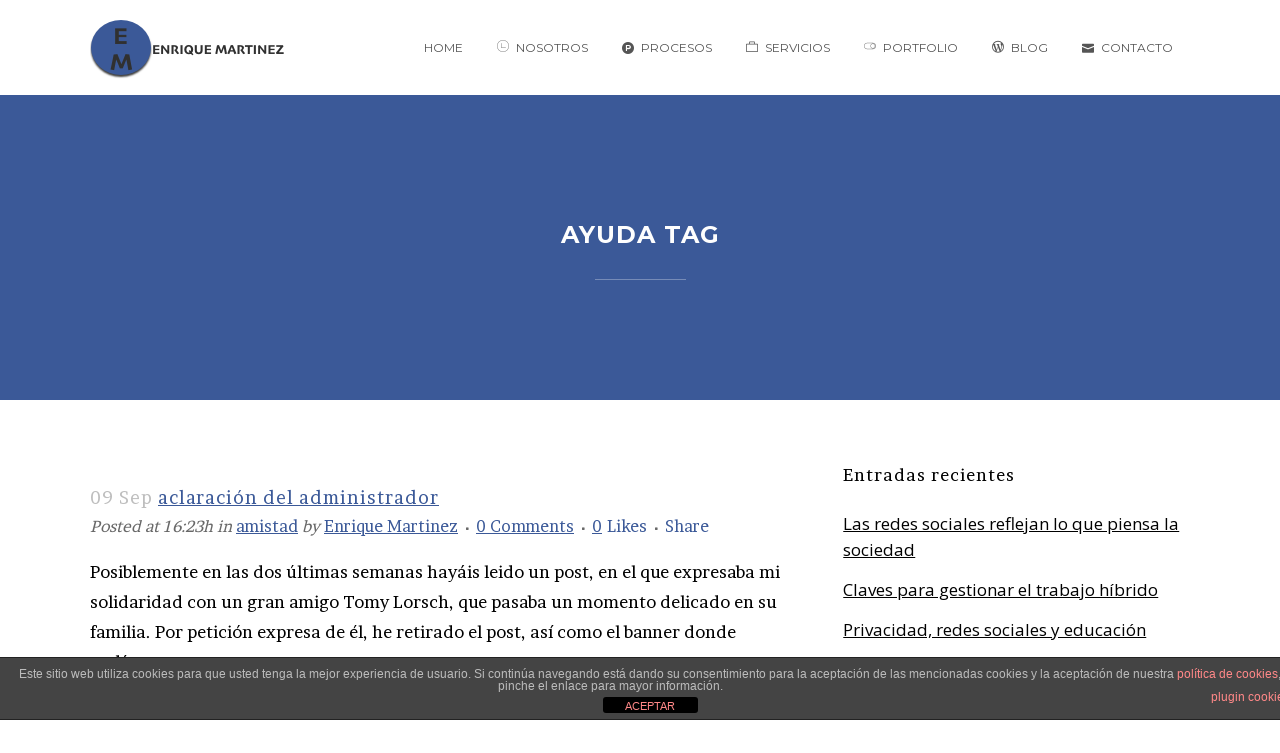

--- FILE ---
content_type: text/html; charset=UTF-8
request_url: https://enriquemartinezbermejo.com/tag/ayuda/
body_size: 16912
content:
<!DOCTYPE html>
<html lang="es">
<head>
	<meta charset="UTF-8" />
	
	<title>ayuda archivos - Enrique Martínez Bermejo</title>

				<meta name="viewport" content="width=device-width,initial-scale=1,user-scalable=no">
		
	<link rel="profile" href="https://gmpg.org/xfn/11" />
	<link rel="pingback" href="https://enriquemartinezbermejo.com/xmlrpc.php" />
            <link rel="shortcut icon" type="image/x-icon" href="">
        <link rel="apple-touch-icon" href=""/>
    	<link href='//fonts.googleapis.com/css?family=Raleway:100,200,300,400,500,600,700,800,900,300italic,400italic,700italic|Brawler:100,200,300,400,500,600,700,800,900,300italic,400italic,700italic|Montserrat:100,200,300,400,500,600,700,800,900,300italic,400italic,700italic|Montserrat+Alternates:100,200,300,400,500,600,700,800,900,300italic,400italic,700italic|Vollkorn:100,200,300,400,500,600,700,800,900,300italic,400italic,700italic|Open+Sans:100,200,300,400,500,600,700,800,900,300italic,400italic,700italic|Raleway:100,200,300,400,500,600,700,800,900,300italic,400italic,700italic&subset=latin,latin-ext' rel='stylesheet' type='text/css'>
<script type="application/javascript">var QodeAjaxUrl = "https://enriquemartinezbermejo.com/wp-admin/admin-ajax.php"</script><meta name='robots' content='noindex, follow' />
	<style>img:is([sizes="auto" i], [sizes^="auto," i]) { contain-intrinsic-size: 3000px 1500px }</style>
	
	<!-- This site is optimized with the Yoast SEO plugin v26.7 - https://yoast.com/wordpress/plugins/seo/ -->
	<meta property="og:locale" content="es_ES" />
	<meta property="og:type" content="article" />
	<meta property="og:title" content="ayuda archivos - Enrique Martínez Bermejo" />
	<meta property="og:url" content="https://enriquemartinezbermejo.com/tag/ayuda/" />
	<meta property="og:site_name" content="Enrique Martínez Bermejo" />
	<meta name="twitter:card" content="summary_large_image" />
	<meta name="twitter:site" content="@enriquembermejo" />
	<script type="application/ld+json" class="yoast-schema-graph">{"@context":"https://schema.org","@graph":[{"@type":"CollectionPage","@id":"https://enriquemartinezbermejo.com/tag/ayuda/","url":"https://enriquemartinezbermejo.com/tag/ayuda/","name":"ayuda archivos - Enrique Martínez Bermejo","isPartOf":{"@id":"https://enriquemartinezbermejo.com/#website"},"breadcrumb":{"@id":"https://enriquemartinezbermejo.com/tag/ayuda/#breadcrumb"},"inLanguage":"es"},{"@type":"BreadcrumbList","@id":"https://enriquemartinezbermejo.com/tag/ayuda/#breadcrumb","itemListElement":[{"@type":"ListItem","position":1,"name":"Portada","item":"https://enriquemartinezbermejo.com/"},{"@type":"ListItem","position":2,"name":"ayuda"}]},{"@type":"WebSite","@id":"https://enriquemartinezbermejo.com/#website","url":"https://enriquemartinezbermejo.com/","name":"Enrique Martínez Bermejo","description":"","publisher":{"@id":"https://enriquemartinezbermejo.com/#organization"},"potentialAction":[{"@type":"SearchAction","target":{"@type":"EntryPoint","urlTemplate":"https://enriquemartinezbermejo.com/?s={search_term_string}"},"query-input":{"@type":"PropertyValueSpecification","valueRequired":true,"valueName":"search_term_string"}}],"inLanguage":"es"},{"@type":"Organization","@id":"https://enriquemartinezbermejo.com/#organization","name":"Enrique Martinez Bermejo","url":"https://enriquemartinezbermejo.com/","logo":{"@type":"ImageObject","inLanguage":"es","@id":"https://enriquemartinezbermejo.com/#/schema/logo/image/","url":"https://enriquemartinezbermejo.com/wp-content/uploads/2019/02/logo_e_m.png","contentUrl":"https://enriquemartinezbermejo.com/wp-content/uploads/2019/02/logo_e_m.png","width":150,"height":150,"caption":"Enrique Martinez Bermejo"},"image":{"@id":"https://enriquemartinezbermejo.com/#/schema/logo/image/"},"sameAs":["https://x.com/enriquembermejo","https://www.instagram.com/enriquembermejo/","https://www.linkedin.com/in/enriquembermejo/","https://www.pinterest.es/enriquembermejo/","https://www.youtube.com/c/EnriqueMartínezBermejo"]}]}</script>
	<!-- / Yoast SEO plugin. -->


<link rel="alternate" type="application/rss+xml" title="Enrique Martínez Bermejo &raquo; Feed" href="https://enriquemartinezbermejo.com/feed/" />
<link rel="alternate" type="application/rss+xml" title="Enrique Martínez Bermejo &raquo; Feed de los comentarios" href="https://enriquemartinezbermejo.com/comments/feed/" />
<link rel="alternate" type="application/rss+xml" title="Enrique Martínez Bermejo &raquo; Etiqueta ayuda del feed" href="https://enriquemartinezbermejo.com/tag/ayuda/feed/" />
		<!-- This site uses the Google Analytics by MonsterInsights plugin v9.11.1 - Using Analytics tracking - https://www.monsterinsights.com/ -->
							<script src="//www.googletagmanager.com/gtag/js?id=G-79FGQZSX95"  data-cfasync="false" data-wpfc-render="false" type="text/javascript" async></script>
			<script data-cfasync="false" data-wpfc-render="false" type="text/javascript">
				var mi_version = '9.11.1';
				var mi_track_user = true;
				var mi_no_track_reason = '';
								var MonsterInsightsDefaultLocations = {"page_location":"https:\/\/enriquemartinezbermejo.com\/tag\/ayuda\/"};
								if ( typeof MonsterInsightsPrivacyGuardFilter === 'function' ) {
					var MonsterInsightsLocations = (typeof MonsterInsightsExcludeQuery === 'object') ? MonsterInsightsPrivacyGuardFilter( MonsterInsightsExcludeQuery ) : MonsterInsightsPrivacyGuardFilter( MonsterInsightsDefaultLocations );
				} else {
					var MonsterInsightsLocations = (typeof MonsterInsightsExcludeQuery === 'object') ? MonsterInsightsExcludeQuery : MonsterInsightsDefaultLocations;
				}

								var disableStrs = [
										'ga-disable-G-79FGQZSX95',
									];

				/* Function to detect opted out users */
				function __gtagTrackerIsOptedOut() {
					for (var index = 0; index < disableStrs.length; index++) {
						if (document.cookie.indexOf(disableStrs[index] + '=true') > -1) {
							return true;
						}
					}

					return false;
				}

				/* Disable tracking if the opt-out cookie exists. */
				if (__gtagTrackerIsOptedOut()) {
					for (var index = 0; index < disableStrs.length; index++) {
						window[disableStrs[index]] = true;
					}
				}

				/* Opt-out function */
				function __gtagTrackerOptout() {
					for (var index = 0; index < disableStrs.length; index++) {
						document.cookie = disableStrs[index] + '=true; expires=Thu, 31 Dec 2099 23:59:59 UTC; path=/';
						window[disableStrs[index]] = true;
					}
				}

				if ('undefined' === typeof gaOptout) {
					function gaOptout() {
						__gtagTrackerOptout();
					}
				}
								window.dataLayer = window.dataLayer || [];

				window.MonsterInsightsDualTracker = {
					helpers: {},
					trackers: {},
				};
				if (mi_track_user) {
					function __gtagDataLayer() {
						dataLayer.push(arguments);
					}

					function __gtagTracker(type, name, parameters) {
						if (!parameters) {
							parameters = {};
						}

						if (parameters.send_to) {
							__gtagDataLayer.apply(null, arguments);
							return;
						}

						if (type === 'event') {
														parameters.send_to = monsterinsights_frontend.v4_id;
							var hookName = name;
							if (typeof parameters['event_category'] !== 'undefined') {
								hookName = parameters['event_category'] + ':' + name;
							}

							if (typeof MonsterInsightsDualTracker.trackers[hookName] !== 'undefined') {
								MonsterInsightsDualTracker.trackers[hookName](parameters);
							} else {
								__gtagDataLayer('event', name, parameters);
							}
							
						} else {
							__gtagDataLayer.apply(null, arguments);
						}
					}

					__gtagTracker('js', new Date());
					__gtagTracker('set', {
						'developer_id.dZGIzZG': true,
											});
					if ( MonsterInsightsLocations.page_location ) {
						__gtagTracker('set', MonsterInsightsLocations);
					}
										__gtagTracker('config', 'G-79FGQZSX95', {"forceSSL":"true","link_attribution":"true"} );
										window.gtag = __gtagTracker;										(function () {
						/* https://developers.google.com/analytics/devguides/collection/analyticsjs/ */
						/* ga and __gaTracker compatibility shim. */
						var noopfn = function () {
							return null;
						};
						var newtracker = function () {
							return new Tracker();
						};
						var Tracker = function () {
							return null;
						};
						var p = Tracker.prototype;
						p.get = noopfn;
						p.set = noopfn;
						p.send = function () {
							var args = Array.prototype.slice.call(arguments);
							args.unshift('send');
							__gaTracker.apply(null, args);
						};
						var __gaTracker = function () {
							var len = arguments.length;
							if (len === 0) {
								return;
							}
							var f = arguments[len - 1];
							if (typeof f !== 'object' || f === null || typeof f.hitCallback !== 'function') {
								if ('send' === arguments[0]) {
									var hitConverted, hitObject = false, action;
									if ('event' === arguments[1]) {
										if ('undefined' !== typeof arguments[3]) {
											hitObject = {
												'eventAction': arguments[3],
												'eventCategory': arguments[2],
												'eventLabel': arguments[4],
												'value': arguments[5] ? arguments[5] : 1,
											}
										}
									}
									if ('pageview' === arguments[1]) {
										if ('undefined' !== typeof arguments[2]) {
											hitObject = {
												'eventAction': 'page_view',
												'page_path': arguments[2],
											}
										}
									}
									if (typeof arguments[2] === 'object') {
										hitObject = arguments[2];
									}
									if (typeof arguments[5] === 'object') {
										Object.assign(hitObject, arguments[5]);
									}
									if ('undefined' !== typeof arguments[1].hitType) {
										hitObject = arguments[1];
										if ('pageview' === hitObject.hitType) {
											hitObject.eventAction = 'page_view';
										}
									}
									if (hitObject) {
										action = 'timing' === arguments[1].hitType ? 'timing_complete' : hitObject.eventAction;
										hitConverted = mapArgs(hitObject);
										__gtagTracker('event', action, hitConverted);
									}
								}
								return;
							}

							function mapArgs(args) {
								var arg, hit = {};
								var gaMap = {
									'eventCategory': 'event_category',
									'eventAction': 'event_action',
									'eventLabel': 'event_label',
									'eventValue': 'event_value',
									'nonInteraction': 'non_interaction',
									'timingCategory': 'event_category',
									'timingVar': 'name',
									'timingValue': 'value',
									'timingLabel': 'event_label',
									'page': 'page_path',
									'location': 'page_location',
									'title': 'page_title',
									'referrer' : 'page_referrer',
								};
								for (arg in args) {
																		if (!(!args.hasOwnProperty(arg) || !gaMap.hasOwnProperty(arg))) {
										hit[gaMap[arg]] = args[arg];
									} else {
										hit[arg] = args[arg];
									}
								}
								return hit;
							}

							try {
								f.hitCallback();
							} catch (ex) {
							}
						};
						__gaTracker.create = newtracker;
						__gaTracker.getByName = newtracker;
						__gaTracker.getAll = function () {
							return [];
						};
						__gaTracker.remove = noopfn;
						__gaTracker.loaded = true;
						window['__gaTracker'] = __gaTracker;
					})();
									} else {
										console.log("");
					(function () {
						function __gtagTracker() {
							return null;
						}

						window['__gtagTracker'] = __gtagTracker;
						window['gtag'] = __gtagTracker;
					})();
									}
			</script>
							<!-- / Google Analytics by MonsterInsights -->
		<script type="text/javascript">
/* <![CDATA[ */
window._wpemojiSettings = {"baseUrl":"https:\/\/s.w.org\/images\/core\/emoji\/16.0.1\/72x72\/","ext":".png","svgUrl":"https:\/\/s.w.org\/images\/core\/emoji\/16.0.1\/svg\/","svgExt":".svg","source":{"concatemoji":"https:\/\/enriquemartinezbermejo.com\/wp-includes\/js\/wp-emoji-release.min.js?ver=506b59b69bda62a75664ef107cd31479"}};
/*! This file is auto-generated */
!function(s,n){var o,i,e;function c(e){try{var t={supportTests:e,timestamp:(new Date).valueOf()};sessionStorage.setItem(o,JSON.stringify(t))}catch(e){}}function p(e,t,n){e.clearRect(0,0,e.canvas.width,e.canvas.height),e.fillText(t,0,0);var t=new Uint32Array(e.getImageData(0,0,e.canvas.width,e.canvas.height).data),a=(e.clearRect(0,0,e.canvas.width,e.canvas.height),e.fillText(n,0,0),new Uint32Array(e.getImageData(0,0,e.canvas.width,e.canvas.height).data));return t.every(function(e,t){return e===a[t]})}function u(e,t){e.clearRect(0,0,e.canvas.width,e.canvas.height),e.fillText(t,0,0);for(var n=e.getImageData(16,16,1,1),a=0;a<n.data.length;a++)if(0!==n.data[a])return!1;return!0}function f(e,t,n,a){switch(t){case"flag":return n(e,"\ud83c\udff3\ufe0f\u200d\u26a7\ufe0f","\ud83c\udff3\ufe0f\u200b\u26a7\ufe0f")?!1:!n(e,"\ud83c\udde8\ud83c\uddf6","\ud83c\udde8\u200b\ud83c\uddf6")&&!n(e,"\ud83c\udff4\udb40\udc67\udb40\udc62\udb40\udc65\udb40\udc6e\udb40\udc67\udb40\udc7f","\ud83c\udff4\u200b\udb40\udc67\u200b\udb40\udc62\u200b\udb40\udc65\u200b\udb40\udc6e\u200b\udb40\udc67\u200b\udb40\udc7f");case"emoji":return!a(e,"\ud83e\udedf")}return!1}function g(e,t,n,a){var r="undefined"!=typeof WorkerGlobalScope&&self instanceof WorkerGlobalScope?new OffscreenCanvas(300,150):s.createElement("canvas"),o=r.getContext("2d",{willReadFrequently:!0}),i=(o.textBaseline="top",o.font="600 32px Arial",{});return e.forEach(function(e){i[e]=t(o,e,n,a)}),i}function t(e){var t=s.createElement("script");t.src=e,t.defer=!0,s.head.appendChild(t)}"undefined"!=typeof Promise&&(o="wpEmojiSettingsSupports",i=["flag","emoji"],n.supports={everything:!0,everythingExceptFlag:!0},e=new Promise(function(e){s.addEventListener("DOMContentLoaded",e,{once:!0})}),new Promise(function(t){var n=function(){try{var e=JSON.parse(sessionStorage.getItem(o));if("object"==typeof e&&"number"==typeof e.timestamp&&(new Date).valueOf()<e.timestamp+604800&&"object"==typeof e.supportTests)return e.supportTests}catch(e){}return null}();if(!n){if("undefined"!=typeof Worker&&"undefined"!=typeof OffscreenCanvas&&"undefined"!=typeof URL&&URL.createObjectURL&&"undefined"!=typeof Blob)try{var e="postMessage("+g.toString()+"("+[JSON.stringify(i),f.toString(),p.toString(),u.toString()].join(",")+"));",a=new Blob([e],{type:"text/javascript"}),r=new Worker(URL.createObjectURL(a),{name:"wpTestEmojiSupports"});return void(r.onmessage=function(e){c(n=e.data),r.terminate(),t(n)})}catch(e){}c(n=g(i,f,p,u))}t(n)}).then(function(e){for(var t in e)n.supports[t]=e[t],n.supports.everything=n.supports.everything&&n.supports[t],"flag"!==t&&(n.supports.everythingExceptFlag=n.supports.everythingExceptFlag&&n.supports[t]);n.supports.everythingExceptFlag=n.supports.everythingExceptFlag&&!n.supports.flag,n.DOMReady=!1,n.readyCallback=function(){n.DOMReady=!0}}).then(function(){return e}).then(function(){var e;n.supports.everything||(n.readyCallback(),(e=n.source||{}).concatemoji?t(e.concatemoji):e.wpemoji&&e.twemoji&&(t(e.twemoji),t(e.wpemoji)))}))}((window,document),window._wpemojiSettings);
/* ]]> */
</script>
<link rel='stylesheet' id='layerslider-css' href='https://enriquemartinezbermejo.com/wp-content/plugins/LayerSlider/static/layerslider/css/layerslider.css?ver=6.7.6' type='text/css' media='all' />
<style id='wp-emoji-styles-inline-css' type='text/css'>

	img.wp-smiley, img.emoji {
		display: inline !important;
		border: none !important;
		box-shadow: none !important;
		height: 1em !important;
		width: 1em !important;
		margin: 0 0.07em !important;
		vertical-align: -0.1em !important;
		background: none !important;
		padding: 0 !important;
	}
</style>
<link rel='stylesheet' id='wp-block-library-css' href='https://enriquemartinezbermejo.com/wp-includes/css/dist/block-library/style.min.css?ver=506b59b69bda62a75664ef107cd31479' type='text/css' media='all' />
<style id='classic-theme-styles-inline-css' type='text/css'>
/*! This file is auto-generated */
.wp-block-button__link{color:#fff;background-color:#32373c;border-radius:9999px;box-shadow:none;text-decoration:none;padding:calc(.667em + 2px) calc(1.333em + 2px);font-size:1.125em}.wp-block-file__button{background:#32373c;color:#fff;text-decoration:none}
</style>
<link rel='stylesheet' id='front-estilos-css' href='https://enriquemartinezbermejo.com/wp-content/plugins/asesor-cookies-para-la-ley-en-espana/html/front/estilos.css?ver=506b59b69bda62a75664ef107cd31479' type='text/css' media='all' />
<link rel='stylesheet' id='contact-form-7-css' href='https://enriquemartinezbermejo.com/wp-content/plugins/contact-form-7/includes/css/styles.css?ver=6.1.4' type='text/css' media='all' />
<link rel='stylesheet' id='rs-plugin-settings-css' href='https://enriquemartinezbermejo.com/wp-content/plugins/revslider/public/assets/css/settings.css?ver=5.4.8' type='text/css' media='all' />
<style id='rs-plugin-settings-inline-css' type='text/css'>
#rs-demo-id {}
</style>
<link rel='stylesheet' id='default_style-css' href='https://enriquemartinezbermejo.com/wp-content/themes/bridge/style.css?ver=506b59b69bda62a75664ef107cd31479' type='text/css' media='all' />
<link rel='stylesheet' id='qode_font_awesome-css' href='https://enriquemartinezbermejo.com/wp-content/themes/bridge/css/font-awesome/css/font-awesome.min.css?ver=506b59b69bda62a75664ef107cd31479' type='text/css' media='all' />
<link rel='stylesheet' id='qode_font_elegant-css' href='https://enriquemartinezbermejo.com/wp-content/themes/bridge/css/elegant-icons/style.min.css?ver=506b59b69bda62a75664ef107cd31479' type='text/css' media='all' />
<link rel='stylesheet' id='qode_linea_icons-css' href='https://enriquemartinezbermejo.com/wp-content/themes/bridge/css/linea-icons/style.css?ver=506b59b69bda62a75664ef107cd31479' type='text/css' media='all' />
<link rel='stylesheet' id='qode_dripicons-css' href='https://enriquemartinezbermejo.com/wp-content/themes/bridge/css/dripicons/dripicons.css?ver=506b59b69bda62a75664ef107cd31479' type='text/css' media='all' />
<link rel='stylesheet' id='stylesheet-css' href='https://enriquemartinezbermejo.com/wp-content/themes/bridge/css/stylesheet.min.css?ver=506b59b69bda62a75664ef107cd31479' type='text/css' media='all' />
<link rel='stylesheet' id='qode_print-css' href='https://enriquemartinezbermejo.com/wp-content/themes/bridge/css/print.css?ver=506b59b69bda62a75664ef107cd31479' type='text/css' media='all' />
<link rel='stylesheet' id='mac_stylesheet-css' href='https://enriquemartinezbermejo.com/wp-content/themes/bridge/css/mac_stylesheet.css?ver=506b59b69bda62a75664ef107cd31479' type='text/css' media='all' />
<link rel='stylesheet' id='webkit-css' href='https://enriquemartinezbermejo.com/wp-content/themes/bridge/css/webkit_stylesheet.css?ver=506b59b69bda62a75664ef107cd31479' type='text/css' media='all' />
<link rel='stylesheet' id='style_dynamic-css' href='https://enriquemartinezbermejo.com/wp-content/themes/bridge/css/style_dynamic.css?ver=1667823144' type='text/css' media='all' />
<link rel='stylesheet' id='responsive-css' href='https://enriquemartinezbermejo.com/wp-content/themes/bridge/css/responsive.min.css?ver=506b59b69bda62a75664ef107cd31479' type='text/css' media='all' />
<link rel='stylesheet' id='style_dynamic_responsive-css' href='https://enriquemartinezbermejo.com/wp-content/themes/bridge/css/style_dynamic_responsive.css?ver=1667823144' type='text/css' media='all' />
<link rel='stylesheet' id='js_composer_front-css' href='https://enriquemartinezbermejo.com/wp-content/plugins/js_composer/assets/css/js_composer.min.css?ver=5.6' type='text/css' media='all' />
<link rel='stylesheet' id='custom_css-css' href='https://enriquemartinezbermejo.com/wp-content/themes/bridge/css/custom_css.css?ver=1667823144' type='text/css' media='all' />
<script type="text/javascript" id="layerslider-greensock-js-extra">
/* <![CDATA[ */
var LS_Meta = {"v":"6.7.6"};
/* ]]> */
</script>
<script type="text/javascript" src="https://enriquemartinezbermejo.com/wp-content/plugins/LayerSlider/static/layerslider/js/greensock.js?ver=1.19.0" id="layerslider-greensock-js"></script>
<script type="text/javascript" src="https://enriquemartinezbermejo.com/wp-includes/js/jquery/jquery.min.js?ver=3.7.1" id="jquery-core-js"></script>
<script type="text/javascript" src="https://enriquemartinezbermejo.com/wp-includes/js/jquery/jquery-migrate.min.js?ver=3.4.1" id="jquery-migrate-js"></script>
<script type="text/javascript" src="https://enriquemartinezbermejo.com/wp-content/plugins/LayerSlider/static/layerslider/js/layerslider.kreaturamedia.jquery.js?ver=6.7.6" id="layerslider-js"></script>
<script type="text/javascript" src="https://enriquemartinezbermejo.com/wp-content/plugins/LayerSlider/static/layerslider/js/layerslider.transitions.js?ver=6.7.6" id="layerslider-transitions-js"></script>
<script type="text/javascript" src="https://enriquemartinezbermejo.com/wp-content/plugins/google-analytics-for-wordpress/assets/js/frontend-gtag.min.js?ver=9.11.1" id="monsterinsights-frontend-script-js" async="async" data-wp-strategy="async"></script>
<script data-cfasync="false" data-wpfc-render="false" type="text/javascript" id='monsterinsights-frontend-script-js-extra'>/* <![CDATA[ */
var monsterinsights_frontend = {"js_events_tracking":"true","download_extensions":"doc,pdf,ppt,zip,xls,docx,pptx,xlsx","inbound_paths":"[{\"path\":\"\\\/go\\\/\",\"label\":\"affiliate\"},{\"path\":\"\\\/recommend\\\/\",\"label\":\"affiliate\"}]","home_url":"https:\/\/enriquemartinezbermejo.com","hash_tracking":"false","v4_id":"G-79FGQZSX95"};/* ]]> */
</script>
<script type="text/javascript" id="front-principal-js-extra">
/* <![CDATA[ */
var cdp_cookies_info = {"url_plugin":"https:\/\/enriquemartinezbermejo.com\/wp-content\/plugins\/asesor-cookies-para-la-ley-en-espana\/plugin.php","url_admin_ajax":"https:\/\/enriquemartinezbermejo.com\/wp-admin\/admin-ajax.php"};
/* ]]> */
</script>
<script type="text/javascript" src="https://enriquemartinezbermejo.com/wp-content/plugins/asesor-cookies-para-la-ley-en-espana/html/front/principal.js?ver=506b59b69bda62a75664ef107cd31479" id="front-principal-js"></script>
<script type="text/javascript" src="https://enriquemartinezbermejo.com/wp-content/plugins/revslider/public/assets/js/jquery.themepunch.tools.min.js?ver=5.4.8" id="tp-tools-js"></script>
<script type="text/javascript" src="https://enriquemartinezbermejo.com/wp-content/plugins/revslider/public/assets/js/jquery.themepunch.revolution.min.js?ver=5.4.8" id="revmin-js"></script>
<meta name="generator" content="Powered by LayerSlider 6.7.6 - Multi-Purpose, Responsive, Parallax, Mobile-Friendly Slider Plugin for WordPress." />
<!-- LayerSlider updates and docs at: https://layerslider.kreaturamedia.com -->
<link rel="https://api.w.org/" href="https://enriquemartinezbermejo.com/wp-json/" /><link rel="alternate" title="JSON" type="application/json" href="https://enriquemartinezbermejo.com/wp-json/wp/v2/tags/515" /><link rel="EditURI" type="application/rsd+xml" title="RSD" href="https://enriquemartinezbermejo.com/xmlrpc.php?rsd" />
<meta name="generator" content="Powered by WPBakery Page Builder - drag and drop page builder for WordPress."/>
<!--[if lte IE 9]><link rel="stylesheet" type="text/css" href="https://enriquemartinezbermejo.com/wp-content/plugins/js_composer/assets/css/vc_lte_ie9.min.css" media="screen"><![endif]--><meta name="generator" content="Powered by Slider Revolution 5.4.8 - responsive, Mobile-Friendly Slider Plugin for WordPress with comfortable drag and drop interface." />
<link rel="icon" href="https://enriquemartinezbermejo.com/wp-content/uploads/2022/09/cropped-favicon-all-in-one-32x32.png" sizes="32x32" />
<link rel="icon" href="https://enriquemartinezbermejo.com/wp-content/uploads/2022/09/cropped-favicon-all-in-one-192x192.png" sizes="192x192" />
<link rel="apple-touch-icon" href="https://enriquemartinezbermejo.com/wp-content/uploads/2022/09/cropped-favicon-all-in-one-180x180.png" />
<meta name="msapplication-TileImage" content="https://enriquemartinezbermejo.com/wp-content/uploads/2022/09/cropped-favicon-all-in-one-270x270.png" />
<script type="text/javascript">function setREVStartSize(e){									
						try{ e.c=jQuery(e.c);var i=jQuery(window).width(),t=9999,r=0,n=0,l=0,f=0,s=0,h=0;
							if(e.responsiveLevels&&(jQuery.each(e.responsiveLevels,function(e,f){f>i&&(t=r=f,l=e),i>f&&f>r&&(r=f,n=e)}),t>r&&(l=n)),f=e.gridheight[l]||e.gridheight[0]||e.gridheight,s=e.gridwidth[l]||e.gridwidth[0]||e.gridwidth,h=i/s,h=h>1?1:h,f=Math.round(h*f),"fullscreen"==e.sliderLayout){var u=(e.c.width(),jQuery(window).height());if(void 0!=e.fullScreenOffsetContainer){var c=e.fullScreenOffsetContainer.split(",");if (c) jQuery.each(c,function(e,i){u=jQuery(i).length>0?u-jQuery(i).outerHeight(!0):u}),e.fullScreenOffset.split("%").length>1&&void 0!=e.fullScreenOffset&&e.fullScreenOffset.length>0?u-=jQuery(window).height()*parseInt(e.fullScreenOffset,0)/100:void 0!=e.fullScreenOffset&&e.fullScreenOffset.length>0&&(u-=parseInt(e.fullScreenOffset,0))}f=u}else void 0!=e.minHeight&&f<e.minHeight&&(f=e.minHeight);e.c.closest(".rev_slider_wrapper").css({height:f})					
						}catch(d){console.log("Failure at Presize of Slider:"+d)}						
					};</script>
<noscript><style type="text/css"> .wpb_animate_when_almost_visible { opacity: 1; }</style></noscript></head>

<body data-rsssl=1 class="archive tag tag-ayuda tag-515 wp-theme-bridge ajax_fade page_not_loaded  qode-theme-ver-17.2 qode-theme-bridge qode_header_in_grid wpb-js-composer js-comp-ver-5.6 vc_responsive" itemscope itemtype="http://schema.org/WebPage">

	<div class="ajax_loader"><div class="ajax_loader_1"><div class="ajax_loader_2"><img itemprop="image" src="https://enriquemartinezbermejo.com/wp-content/uploads/2022/09/logo-all-in-one-little.png" alt="" /></div></div></div>
	
<div class="wrapper">
	<div class="wrapper_inner">

    
    <!-- Google Analytics start -->
        <!-- Google Analytics end -->

	<header class=" scroll_header_top_area  stick scrolled_not_transparent page_header">
	<div class="header_inner clearfix">
				<div class="header_top_bottom_holder">
			
			<div class="header_bottom clearfix" style='' >
								<div class="container">
					<div class="container_inner clearfix">
																				<div class="header_inner_left">
																	<div class="mobile_menu_button">
		<span>
			<i class="qode_icon_font_awesome fa fa-bars " ></i>		</span>
	</div>
								<div class="logo_wrapper" >
	<div class="q_logo">
		<a itemprop="url" href="https://enriquemartinezbermejo.com/" >
             <img itemprop="image" class="normal" src="https://enriquemartinezbermejo.com/wp-content/uploads/2019/02/logotipo_em-1.png" alt="Logo"/> 			 <img itemprop="image" class="light" src="https://enriquemartinezbermejo.com/wp-content/uploads/2022/09/logo-hover-all-in-one.png" alt="Logo"/> 			 <img itemprop="image" class="dark" src="https://enriquemartinezbermejo.com/wp-content/uploads/2022/09/logo-hover-all-in-one.png" alt="Logo"/> 			 <img itemprop="image" class="sticky" src="https://enriquemartinezbermejo.com/wp-content/uploads/2022/09/logo-sticky-all-in-one.png" alt="Logo"/> 			 <img itemprop="image" class="mobile" src="https://enriquemartinezbermejo.com/wp-content/uploads/2022/09/logo-all-in-one-little.png" alt="Logo"/> 					</a>
	</div>
	</div>															</div>
															<div class="header_inner_right">
									<div class="side_menu_button_wrapper right">
																														<div class="side_menu_button">
																																											</div>
									</div>
								</div>
							
							
							<nav class="main_menu drop_down right">
								<ul id="menu-top_menu" class=""><li id="nav-menu-item-15497" class="menu-item menu-item-type-post_type menu-item-object-page menu-item-home  narrow"><a href="https://enriquemartinezbermejo.com/" class=""><i class="menu_icon blank fa"></i><span>Home</span><span class="plus"></span></a></li>
<li id="nav-menu-item-15664" class="menu-item menu-item-type-post_type menu-item-object-page  narrow"><a href="https://enriquemartinezbermejo.com/acerca-de-nosotros/" class=""><i class="menu_icon icon-arrows-circle-downleft fa"></i><span>Nosotros</span><span class="plus"></span></a></li>
<li id="nav-menu-item-15681" class="menu-item menu-item-type-post_type menu-item-object-page  narrow"><a href="https://enriquemartinezbermejo.com/procesos/" class=""><i class="menu_icon fa-product-hunt fa"></i><span>Procesos</span><span class="plus"></span></a></li>
<li id="nav-menu-item-15750" class="menu-item menu-item-type-post_type menu-item-object-page  narrow"><a href="https://enriquemartinezbermejo.com/servicios/" class=""><i class="menu_icon icon_briefcase fa"></i><span>Servicios</span><span class="plus"></span></a></li>
<li id="nav-menu-item-15650" class="menu-item menu-item-type-post_type menu-item-object-page  narrow"><a href="https://enriquemartinezbermejo.com/portfolio/" class=""><i class="menu_icon icon-arrows-button-on fa"></i><span>Portfolio</span><span class="plus"></span></a></li>
<li id="nav-menu-item-15726" class="menu-item menu-item-type-post_type menu-item-object-page  narrow"><a href="https://enriquemartinezbermejo.com/blog-enrique-martinez/" class=""><i class="menu_icon social_wordpress_circle fa"></i><span>Blog</span><span class="plus"></span></a></li>
<li id="nav-menu-item-15772" class="menu-item menu-item-type-post_type menu-item-object-page  narrow"><a href="https://enriquemartinezbermejo.com/contacto/" class=""><i class="menu_icon icon_mail fa"></i><span>Contacto</span><span class="plus"></span></a></li>
</ul>							</nav>
														<nav class="mobile_menu">
	<ul id="menu-top_menu-1" class=""><li id="mobile-menu-item-15497" class="menu-item menu-item-type-post_type menu-item-object-page menu-item-home "><a href="https://enriquemartinezbermejo.com/" class=""><span>Home</span></a><span class="mobile_arrow"><i class="fa fa-angle-right"></i><i class="fa fa-angle-down"></i></span></li>
<li id="mobile-menu-item-15664" class="menu-item menu-item-type-post_type menu-item-object-page "><a href="https://enriquemartinezbermejo.com/acerca-de-nosotros/" class=""><span>Nosotros</span></a><span class="mobile_arrow"><i class="fa fa-angle-right"></i><i class="fa fa-angle-down"></i></span></li>
<li id="mobile-menu-item-15681" class="menu-item menu-item-type-post_type menu-item-object-page "><a href="https://enriquemartinezbermejo.com/procesos/" class=""><span>Procesos</span></a><span class="mobile_arrow"><i class="fa fa-angle-right"></i><i class="fa fa-angle-down"></i></span></li>
<li id="mobile-menu-item-15750" class="menu-item menu-item-type-post_type menu-item-object-page "><a href="https://enriquemartinezbermejo.com/servicios/" class=""><span>Servicios</span></a><span class="mobile_arrow"><i class="fa fa-angle-right"></i><i class="fa fa-angle-down"></i></span></li>
<li id="mobile-menu-item-15650" class="menu-item menu-item-type-post_type menu-item-object-page "><a href="https://enriquemartinezbermejo.com/portfolio/" class=""><span>Portfolio</span></a><span class="mobile_arrow"><i class="fa fa-angle-right"></i><i class="fa fa-angle-down"></i></span></li>
<li id="mobile-menu-item-15726" class="menu-item menu-item-type-post_type menu-item-object-page "><a href="https://enriquemartinezbermejo.com/blog-enrique-martinez/" class=""><span>Blog</span></a><span class="mobile_arrow"><i class="fa fa-angle-right"></i><i class="fa fa-angle-down"></i></span></li>
<li id="mobile-menu-item-15772" class="menu-item menu-item-type-post_type menu-item-object-page "><a href="https://enriquemartinezbermejo.com/contacto/" class=""><span>Contacto</span></a><span class="mobile_arrow"><i class="fa fa-angle-right"></i><i class="fa fa-angle-down"></i></span></li>
</ul></nav>																				</div>
					</div>
									</div>
			</div>
		</div>

</header>	<a id="back_to_top" href="#">
        <span class="fa-stack">
            <i class="qode_icon_font_awesome fa fa-arrow-up " ></i>        </span>
	</a>
	
	
    
    
    <div class="content ">
            <div class="meta">

            
        <div class="seo_title">ayuda archivos - Enrique Martínez Bermejo</div>

        
            <span id="qode_page_id">515</span>
            <div class="body_classes">archive,tag,tag-ayuda,tag-515,wp-theme-bridge,ajax_fade,page_not_loaded,,qode-theme-ver-17.2,qode-theme-bridge,qode_header_in_grid,wpb-js-composer js-comp-ver-5.6,vc_responsive</div>
        </div>
        <div class="content_inner  ">
    <style type="text/css" id="stylesheet-inline-css--1">   .archive.disabled_footer_top .footer_top_holder, .archive.disabled_footer_bottom .footer_bottom_holder { display: none;}

</style>
	
			<div class="title_outer animate_title_text"    data-height="400">
		<div class="title title_size_large  position_center " style="height:400px;background-color:#3b5998;">
			<div class="image not_responsive"></div>
										<div class="title_holder"  style="padding-top:95px;height:305px;">
					<div class="container">
						<div class="container_inner clearfix">
								<div class="title_subtitle_holder" >
                                                                									<div class="title_subtitle_holder_inner">
																										<h1 ><span>ayuda Tag</span></h1>
																			<span class="separator small center"  ></span>
																	
																																			</div>
								                                                            </div>
						</div>
					</div>
				</div>
								</div>
			</div>
		<div class="container">
            			<div class="container_inner default_template_holder clearfix">
									<div class="two_columns_66_33 background_color_sidebar grid2 clearfix">
						<div class="column1">
							<div class="column_inner">
								<div class="blog_holder blog_large_image">

						<article id="post-1601" class="post-1601 post type-post status-publish format-standard hentry category-amistad tag-aclaracion tag-ayuda">
			<div class="post_content_holder">
								<div class="post_text">
					<div class="post_text_inner">
						<h2 itemprop="name" class="entry_title"><span itemprop="dateCreated" class="date entry_date updated">09 Sep<meta itemprop="interactionCount" content="UserComments: 0"/></span> <a itemprop="url" href="https://enriquemartinezbermejo.com/aclaracion-del-administrador/" title="aclaración del administrador">aclaración del administrador</a></h2>
						<div class="post_info">
							<span class="time">Posted at 16:23h</span>
							in <a href="https://enriquemartinezbermejo.com/category/amistad/" rel="category tag">amistad</a>                                                            <span class="post_author">
                                    by                                    <a itemprop="author" class="post_author_link" href="https://enriquemartinezbermejo.com/author/admin1970/">Enrique Martinez</a>
                                </span>
                            															<span class="dots"><i class="fa fa-square"></i></span><a itemprop="url" class="post_comments" href="https://enriquemartinezbermejo.com/aclaracion-del-administrador/#respond" target="_self">0 Comments</a>
																							<span class="dots"><i class="fa fa-square"></i></span><div class="blog_like">
									<a  href="#" class="qode-like" id="qode-like-1601" title="Like this">0<span>  Likes</span></a>								</div>
																						<span class="dots"><i class="fa fa-square"></i></span><div class="blog_share qode_share"><div class="social_share_holder"><a href="javascript:void(0)" target="_self"><span class="social_share_title">Share</span></a><div class="social_share_dropdown"><div class="inner_arrow"></div><ul><li class="facebook_share"><a href="javascript:void(0)" onclick="window.open('http://www.facebook.com/sharer.php?u=https%3A%2F%2Fenriquemartinezbermejo.com%2Faclaracion-del-administrador%2F', 'sharer', 'toolbar=0,status=0,width=620,height=280');"><img itemprop="image" src="https://enriquemartinezbermejo.com/wp-content/uploads/2019/03/facebook.png" alt="" /></a></li><li class="twitter_share"><a href="#" onclick="popUp=window.open('http://twitter.com/home?status=Posiblemente+en+las+dos+%C3%BAltimas+semanas+hay%C3%A1is+leido+un+post%2C+en+el+que+expresaba+mi+solidaridad+con+un+gran+amigo+https://enriquemartinezbermejo.com/aclaracion-del-administrador/', 'popupwindow', 'scrollbars=yes,width=800,height=400');popUp.focus();return false;"><img itemprop="image" src="https://enriquemartinezbermejo.com/wp-content/uploads/2019/03/twitter.png" alt="" /></a></li><li  class="google_share"><a href="#" onclick="popUp=window.open('https://plus.google.com/share?url=https%3A%2F%2Fenriquemartinezbermejo.com%2Faclaracion-del-administrador%2F', 'popupwindow', 'scrollbars=yes,width=800,height=400');popUp.focus();return false"><i class="fa fa-google-plus"></i></a></li><li  class="linkedin_share"><a href="#" onclick="popUp=window.open('http://linkedin.com/shareArticle?mini=true&amp;url=https%3A%2F%2Fenriquemartinezbermejo.com%2Faclaracion-del-administrador%2F&amp;title=aclaraci%C3%B3n+del+administrador', 'popupwindow', 'scrollbars=yes,width=800,height=400');popUp.focus();return false"><img itemprop="image" src="https://enriquemartinezbermejo.com/wp-content/uploads/2019/03/linkedin.png" alt="" /></a></li></ul></div></div></div>	
													</div>
						<p itemprop="description" class="post_excerpt">Posiblemente en las dos últimas semanas hayáis leido un post, en el que expresaba mi solidaridad con un gran amigo Tomy Lorsch, que pasaba un momento delicado en su familia. Por petición expresa de él, he retirado el post, así como el banner donde podías...</p>						<div class="post_more">
							<a itemprop="url" href="https://enriquemartinezbermejo.com/aclaracion-del-administrador/" class="qbutton small">Read More</a>
						</div>
					</div>
				</div>
			</div>
		</article>
		

					<article id="post-281" class="post-281 post type-post status-publish format-standard hentry category-ayuda-al-desarrollo category-economia category-espana tag-afar tag-agua tag-ayuda tag-desierto tag-educacion tag-etiopia tag-hambre tag-ong tag-pobreza">
			<div class="post_content_holder">
								<div class="post_text">
					<div class="post_text_inner">
						<h2 itemprop="name" class="entry_title"><span itemprop="dateCreated" class="date entry_date updated">08 Nov<meta itemprop="interactionCount" content="UserComments: 0"/></span> <a itemprop="url" href="https://enriquemartinezbermejo.com/ayudar-siempre-es-posible/" title="Ayudar siempre es posible">Ayudar siempre es posible</a></h2>
						<div class="post_info">
							<span class="time">Posted at 19:58h</span>
							in <a href="https://enriquemartinezbermejo.com/category/ayuda-al-desarrollo/" rel="category tag">Ayuda al desarrollo</a>, <a href="https://enriquemartinezbermejo.com/category/economia/" rel="category tag">Economía</a>, <a href="https://enriquemartinezbermejo.com/category/espana/" rel="category tag">España</a>                                                            <span class="post_author">
                                    by                                    <a itemprop="author" class="post_author_link" href="https://enriquemartinezbermejo.com/author/admin1970/">Enrique Martinez</a>
                                </span>
                            															<span class="dots"><i class="fa fa-square"></i></span><a itemprop="url" class="post_comments" href="https://enriquemartinezbermejo.com/ayudar-siempre-es-posible/#respond" target="_self">0 Comments</a>
																							<span class="dots"><i class="fa fa-square"></i></span><div class="blog_like">
									<a  href="#" class="qode-like" id="qode-like-281" title="Like this">0<span>  Likes</span></a>								</div>
																						<span class="dots"><i class="fa fa-square"></i></span><div class="blog_share qode_share"><div class="social_share_holder"><a href="javascript:void(0)" target="_self"><span class="social_share_title">Share</span></a><div class="social_share_dropdown"><div class="inner_arrow"></div><ul><li class="facebook_share"><a href="javascript:void(0)" onclick="window.open('http://www.facebook.com/sharer.php?u=https%3A%2F%2Fenriquemartinezbermejo.com%2Fayudar-siempre-es-posible%2F', 'sharer', 'toolbar=0,status=0,width=620,height=280');"><img itemprop="image" src="https://enriquemartinezbermejo.com/wp-content/uploads/2019/03/facebook.png" alt="" /></a></li><li class="twitter_share"><a href="#" onclick="popUp=window.open('http://twitter.com/home?status=Hace+tres+d%C3%ADas+escrib%C3%AD+mi+%C3%BAltimo+post%2C+en+el+que+hablaba+sobre+el+discurso+de+Barack+Obama+en+las+elecciones+a+la+https://enriquemartinezbermejo.com/ayudar-siempre-es-posible/', 'popupwindow', 'scrollbars=yes,width=800,height=400');popUp.focus();return false;"><img itemprop="image" src="https://enriquemartinezbermejo.com/wp-content/uploads/2019/03/twitter.png" alt="" /></a></li><li  class="google_share"><a href="#" onclick="popUp=window.open('https://plus.google.com/share?url=https%3A%2F%2Fenriquemartinezbermejo.com%2Fayudar-siempre-es-posible%2F', 'popupwindow', 'scrollbars=yes,width=800,height=400');popUp.focus();return false"><i class="fa fa-google-plus"></i></a></li><li  class="linkedin_share"><a href="#" onclick="popUp=window.open('http://linkedin.com/shareArticle?mini=true&amp;url=https%3A%2F%2Fenriquemartinezbermejo.com%2Fayudar-siempre-es-posible%2F&amp;title=Ayudar+siempre+es+posible', 'popupwindow', 'scrollbars=yes,width=800,height=400');popUp.focus();return false"><img itemprop="image" src="https://enriquemartinezbermejo.com/wp-content/uploads/2019/03/linkedin.png" alt="" /></a></li></ul></div></div></div>	
													</div>
						<p itemprop="description" class="post_excerpt">Hace tres días escribí mi último post, en el que hablaba sobre el discurso de Barack Obama en las elecciones a la presidencia de los Estados Unidos de América. El jueves por la tarde estuve visitando a un gran amigo en sus oficinas. Contra vientos...</p>						<div class="post_more">
							<a itemprop="url" href="https://enriquemartinezbermejo.com/ayudar-siempre-es-posible/" class="qbutton small">Read More</a>
						</div>
					</div>
				</div>
			</div>
		</article>
		

											</div>
							</div>
						</div>
						<div class="column2">
								<div class="column_inner">
		<aside class="sidebar">
							
			
		<div id="recent-posts-8" class="widget widget_recent_entries posts_holder">
		<h5>Entradas recientes</h5>
		<ul>
											<li>
					<a href="https://enriquemartinezbermejo.com/redes-sociales-reflejo-pensamiento/">Las redes sociales reflejan lo que piensa la sociedad</a>
									</li>
											<li>
					<a href="https://enriquemartinezbermejo.com/claves-gestion-trabajo-hibrido/">Claves para gestionar el trabajo híbrido</a>
									</li>
											<li>
					<a href="https://enriquemartinezbermejo.com/privacidad-redes-sociales/">Privacidad, redes sociales y educación</a>
									</li>
											<li>
					<a href="https://enriquemartinezbermejo.com/estratega-y-estrategia/">¿Para qué necesito una estrategia?</a>
									</li>
											<li>
					<a href="https://enriquemartinezbermejo.com/comunicacion-experiencial/">Comunicación experiencial o cómo llegar al consumidor</a>
									</li>
					</ul>

		</div><div id="categories-7" class="widget widget_categories posts_holder"><h5>Categorías</h5>
			<ul>
					<li class="cat-item cat-item-408"><a href="https://enriquemartinezbermejo.com/category/amistad/">amistad</a>
</li>
	<li class="cat-item cat-item-759"><a href="https://enriquemartinezbermejo.com/category/apple/">apple</a>
</li>
	<li class="cat-item cat-item-2181"><a href="https://enriquemartinezbermejo.com/category/atencion-al-cliente-2/">Atención al Cliente</a>
</li>
	<li class="cat-item cat-item-288"><a href="https://enriquemartinezbermejo.com/category/aviacion/">Aviación</a>
</li>
	<li class="cat-item cat-item-516"><a href="https://enriquemartinezbermejo.com/category/ayuda-al-desarrollo/">Ayuda al desarrollo</a>
</li>
	<li class="cat-item cat-item-2049"><a href="https://enriquemartinezbermejo.com/category/banca-2/">banca</a>
</li>
	<li class="cat-item cat-item-1294"><a href="https://enriquemartinezbermejo.com/category/basket/">Basket</a>
</li>
	<li class="cat-item cat-item-396"><a href="https://enriquemartinezbermejo.com/category/bloggers/">Bloggers</a>
</li>
	<li class="cat-item cat-item-417"><a href="https://enriquemartinezbermejo.com/category/branding/">branding</a>
</li>
	<li class="cat-item cat-item-884"><a href="https://enriquemartinezbermejo.com/category/buscadores-marketing/">Buscadores</a>
</li>
	<li class="cat-item cat-item-2065"><a href="https://enriquemartinezbermejo.com/category/casas-de-espana/">Casas de España</a>
</li>
	<li class="cat-item cat-item-799"><a href="https://enriquemartinezbermejo.com/category/cataluna/">Cataluña</a>
</li>
	<li class="cat-item cat-item-1619"><a href="https://enriquemartinezbermejo.com/category/catolico/">Catolico</a>
</li>
	<li class="cat-item cat-item-378"><a href="https://enriquemartinezbermejo.com/category/cine/">cine</a>
</li>
	<li class="cat-item cat-item-1800"><a href="https://enriquemartinezbermejo.com/category/cocina/">Cocina</a>
</li>
	<li class="cat-item cat-item-956"><a href="https://enriquemartinezbermejo.com/category/comunicacion/">comunicacion</a>
</li>
	<li class="cat-item cat-item-1119"><a href="https://enriquemartinezbermejo.com/category/comunidad-social/">Comunidad Social</a>
</li>
	<li class="cat-item cat-item-1887"><a href="https://enriquemartinezbermejo.com/category/contenidos/">contenidos</a>
</li>
	<li class="cat-item cat-item-441"><a href="https://enriquemartinezbermejo.com/category/controlpublicidad/">controlpublicidad</a>
</li>
	<li class="cat-item cat-item-688"><a href="https://enriquemartinezbermejo.com/category/corrupcion-politica/">Corrupcion</a>
</li>
	<li class="cat-item cat-item-1202"><a href="https://enriquemartinezbermejo.com/category/creatividad/">Creatividad</a>
</li>
	<li class="cat-item cat-item-638"><a href="https://enriquemartinezbermejo.com/category/cultura/">Cultura</a>
</li>
	<li class="cat-item cat-item-1944"><a href="https://enriquemartinezbermejo.com/category/defensa-de-la-vida-2/">Defensa de la Vida</a>
</li>
	<li class="cat-item cat-item-975"><a href="https://enriquemartinezbermejo.com/category/denuncia/">Denuncia</a>
</li>
	<li class="cat-item cat-item-350"><a href="https://enriquemartinezbermejo.com/category/deporte/">Deporte</a>
</li>
	<li class="cat-item cat-item-2139"><a href="https://enriquemartinezbermejo.com/category/deportes-de-riesgo/">deportes de riesgo</a>
</li>
	<li class="cat-item cat-item-1322"><a href="https://enriquemartinezbermejo.com/category/derechos/">derechos</a>
</li>
	<li class="cat-item cat-item-1717"><a href="https://enriquemartinezbermejo.com/category/digital-marketing/">Digital Marketing</a>
</li>
	<li class="cat-item cat-item-1124"><a href="https://enriquemartinezbermejo.com/category/e-book/">e-book</a>
</li>
	<li class="cat-item cat-item-344"><a href="https://enriquemartinezbermejo.com/category/economia/">Economía</a>
</li>
	<li class="cat-item cat-item-840"><a href="https://enriquemartinezbermejo.com/category/educacion/">educación</a>
</li>
	<li class="cat-item cat-item-451"><a href="https://enriquemartinezbermejo.com/category/elecciones/">Elecciones</a>
</li>
	<li class="cat-item cat-item-1212"><a href="https://enriquemartinezbermejo.com/category/empleo/">empleo</a>
</li>
	<li class="cat-item cat-item-818"><a href="https://enriquemartinezbermejo.com/category/emprendedores/">Emprendedores</a>
</li>
	<li class="cat-item cat-item-580"><a href="https://enriquemartinezbermejo.com/category/encuentros-culturales/">Encuentros Culturales</a>
</li>
	<li class="cat-item cat-item-282"><a href="https://enriquemartinezbermejo.com/category/espana/">España</a>
</li>
	<li class="cat-item cat-item-397"><a href="https://enriquemartinezbermejo.com/category/esqui/">esqui</a>
</li>
	<li class="cat-item cat-item-453"><a href="https://enriquemartinezbermejo.com/category/estados-unidos/">Estados Unidos</a>
</li>
	<li class="cat-item cat-item-459"><a href="https://enriquemartinezbermejo.com/category/estrategias/">estrategias</a>
</li>
	<li class="cat-item cat-item-766"><a href="https://enriquemartinezbermejo.com/category/europa/">Europa</a>
</li>
	<li class="cat-item cat-item-857"><a href="https://enriquemartinezbermejo.com/category/eventos/">Eventos</a>
</li>
	<li class="cat-item cat-item-383"><a href="https://enriquemartinezbermejo.com/category/familia/">familia</a>
</li>
	<li class="cat-item cat-item-2076"><a href="https://enriquemartinezbermejo.com/category/formacion/">formacion</a>
</li>
	<li class="cat-item cat-item-2077"><a href="https://enriquemartinezbermejo.com/category/formacion-online/">formacion online</a>
</li>
	<li class="cat-item cat-item-671"><a href="https://enriquemartinezbermejo.com/category/fotografia/">Fotografía</a>
</li>
	<li class="cat-item cat-item-602"><a href="https://enriquemartinezbermejo.com/category/futbol/">fútbol</a>
</li>
	<li class="cat-item cat-item-833"><a href="https://enriquemartinezbermejo.com/category/futbol-americano/">Futbol Americano</a>
</li>
	<li class="cat-item cat-item-614"><a href="https://enriquemartinezbermejo.com/category/moviles/">Gadgets Móviles</a>
</li>
	<li class="cat-item cat-item-903"><a href="https://enriquemartinezbermejo.com/category/google/">google</a>
</li>
	<li class="cat-item cat-item-1741"><a href="https://enriquemartinezbermejo.com/category/google-marketing-marketing/">Google</a>
</li>
	<li class="cat-item cat-item-1605"><a href="https://enriquemartinezbermejo.com/category/herramientas-social-media/">Herramientas Social Media</a>
</li>
	<li class="cat-item cat-item-1083"><a href="https://enriquemartinezbermejo.com/category/humor/">humor</a>
</li>
	<li class="cat-item cat-item-2285"><a href="https://enriquemartinezbermejo.com/category/inbound-marketing/">Inbound Marketing</a>
</li>
	<li class="cat-item cat-item-2030"><a href="https://enriquemartinezbermejo.com/category/inmobiliaria-2/">Inmobiliaria</a>
</li>
	<li class="cat-item cat-item-851"><a href="https://enriquemartinezbermejo.com/category/integracion-marketing/">Integracion</a>
</li>
	<li class="cat-item cat-item-299"><a href="https://enriquemartinezbermejo.com/category/interactiva-digital/">Interactiva Digital</a>
</li>
	<li class="cat-item cat-item-1206"><a href="https://enriquemartinezbermejo.com/category/internet/">Internet</a>
</li>
	<li class="cat-item cat-item-309"><a href="https://enriquemartinezbermejo.com/category/iphone/">iphone</a>
</li>
	<li class="cat-item cat-item-2103"><a href="https://enriquemartinezbermejo.com/category/jjoo/">JJOO</a>
</li>
	<li class="cat-item cat-item-1864"><a href="https://enriquemartinezbermejo.com/category/juan-pablo-ii/">Juan Pablo II</a>
</li>
	<li class="cat-item cat-item-805"><a href="https://enriquemartinezbermejo.com/category/juegos-online/">Juegos Online</a>
</li>
	<li class="cat-item cat-item-654"><a href="https://enriquemartinezbermejo.com/category/justicia/">justicia</a>
</li>
	<li class="cat-item cat-item-961"><a href="https://enriquemartinezbermejo.com/category/la-frase-del-dia/">La Frase del día</a>
</li>
	<li class="cat-item cat-item-330"><a href="https://enriquemartinezbermejo.com/category/libertad/">libertad</a>
</li>
	<li class="cat-item cat-item-334"><a href="https://enriquemartinezbermejo.com/category/madrid/">Madrid</a>
</li>
	<li class="cat-item cat-item-2259"><a href="https://enriquemartinezbermejo.com/category/maketing-de-contenidos/">maketing de contenidos</a>
</li>
	<li class="cat-item cat-item-2275"><a href="https://enriquemartinezbermejo.com/category/marca-personal-2/">Marca Personal</a>
</li>
	<li class="cat-item cat-item-243"><a href="https://enriquemartinezbermejo.com/category/marketing/">Marketing</a>
</li>
	<li class="cat-item cat-item-279"><a href="https://enriquemartinezbermejo.com/category/marketing-online/">Marketing Online</a>
</li>
	<li class="cat-item cat-item-2099"><a href="https://enriquemartinezbermejo.com/category/master-de-secundaria/">Master de secundaria</a>
</li>
	<li class="cat-item cat-item-1841"><a href="https://enriquemartinezbermejo.com/category/mb-comunicacion-2-0-2/">MB Comunicación 2.0</a>
</li>
	<li class="cat-item cat-item-988"><a href="https://enriquemartinezbermejo.com/category/mercado/">Mercado</a>
</li>
	<li class="cat-item cat-item-1144"><a href="https://enriquemartinezbermejo.com/category/mercado-laboral/">Mercado Laboral</a>
</li>
	<li class="cat-item cat-item-615"><a href="https://enriquemartinezbermejo.com/category/mobile-marketing/">Mobile Marketing</a>
</li>
	<li class="cat-item cat-item-734"><a href="https://enriquemartinezbermejo.com/category/motor/">Motor</a>
</li>
	<li class="cat-item cat-item-367"><a href="https://enriquemartinezbermejo.com/category/musica/">Musica</a>
</li>
	<li class="cat-item cat-item-1298"><a href="https://enriquemartinezbermejo.com/category/nba/">NBA</a>
</li>
	<li class="cat-item cat-item-820"><a href="https://enriquemartinezbermejo.com/category/nuevos-negocios/">Nuevos Negocios</a>
</li>
	<li class="cat-item cat-item-237"><a href="https://enriquemartinezbermejo.com/category/ocio/">ocio</a>
</li>
	<li class="cat-item cat-item-498"><a href="https://enriquemartinezbermejo.com/category/periodismo/">Periodismo</a>
</li>
	<li class="cat-item cat-item-1237"><a href="https://enriquemartinezbermejo.com/category/personajes-historicos/">Personajes históricos</a>
</li>
	<li class="cat-item cat-item-1908"><a href="https://enriquemartinezbermejo.com/category/personalidades-2/">Personalidades</a>
</li>
	<li class="cat-item cat-item-670"><a href="https://enriquemartinezbermejo.com/category/politica/">politica</a>
</li>
	<li class="cat-item cat-item-423"><a href="https://enriquemartinezbermejo.com/category/posicionamiento/">POSICIONAMIENTO</a>
</li>
	<li class="cat-item cat-item-487"><a href="https://enriquemartinezbermejo.com/category/premios/">premios</a>
</li>
	<li class="cat-item cat-item-447"><a href="https://enriquemartinezbermejo.com/category/prensa/">Prensa</a>
</li>
	<li class="cat-item cat-item-798"><a href="https://enriquemartinezbermejo.com/category/profesionales/">Profesionales</a>
</li>
	<li class="cat-item cat-item-488"><a href="https://enriquemartinezbermejo.com/category/publicidad/">Publicidad</a>
</li>
	<li class="cat-item cat-item-1169"><a href="https://enriquemartinezbermejo.com/category/real-madrid/">Real Madrid</a>
</li>
	<li class="cat-item cat-item-2304"><a href="https://enriquemartinezbermejo.com/category/recursos-humanos/">Recursos Humanos</a>
</li>
	<li class="cat-item cat-item-850"><a href="https://enriquemartinezbermejo.com/category/redes-sociales/">redes sociales</a>
</li>
	<li class="cat-item cat-item-1774"><a href="https://enriquemartinezbermejo.com/category/reputacion-de-marca/">Reputación de Marca</a>
</li>
	<li class="cat-item cat-item-1114"><a href="https://enriquemartinezbermejo.com/category/restaurantes/">Restaurantes</a>
</li>
	<li class="cat-item cat-item-1069"><a href="https://enriquemartinezbermejo.com/category/social-media/">social media</a>
</li>
	<li class="cat-item cat-item-1849"><a href="https://enriquemartinezbermejo.com/category/sociedad-civil/">Sociedad civil</a>
</li>
	<li class="cat-item cat-item-2220"><a href="https://enriquemartinezbermejo.com/category/solidaridad/">solidaridad</a>
</li>
	<li class="cat-item cat-item-1214"><a href="https://enriquemartinezbermejo.com/category/spam/">Spam</a>
</li>
	<li class="cat-item cat-item-939"><a href="https://enriquemartinezbermejo.com/category/street-marketing/">Street Marketing</a>
</li>
	<li class="cat-item cat-item-2112"><a href="https://enriquemartinezbermejo.com/category/teatro/">teatro</a>
</li>
	<li class="cat-item cat-item-620"><a href="https://enriquemartinezbermejo.com/category/tecnologia/">Tecnologia</a>
</li>
	<li class="cat-item cat-item-475"><a href="https://enriquemartinezbermejo.com/category/television/">Television</a>
</li>
	<li class="cat-item cat-item-476"><a href="https://enriquemartinezbermejo.com/category/tendencias/">Tendencias</a>
</li>
	<li class="cat-item cat-item-918"><a href="https://enriquemartinezbermejo.com/category/topicos/">Topicos</a>
</li>
	<li class="cat-item cat-item-1756"><a href="https://enriquemartinezbermejo.com/category/turismo/">Turismo</a>
</li>
	<li class="cat-item cat-item-1070"><a href="https://enriquemartinezbermejo.com/category/twitter-social-media/">Twitter</a>
</li>
	<li class="cat-item cat-item-32"><a href="https://enriquemartinezbermejo.com/category/uncategorized/">Uncategorized</a>
</li>
	<li class="cat-item cat-item-480"><a href="https://enriquemartinezbermejo.com/category/universidad/">Universidad</a>
</li>
	<li class="cat-item cat-item-1601"><a href="https://enriquemartinezbermejo.com/category/user-experience/">User Experience</a>
</li>
	<li class="cat-item cat-item-248"><a href="https://enriquemartinezbermejo.com/category/vacaciones/">vacaciones</a>
</li>
	<li class="cat-item cat-item-314"><a href="https://enriquemartinezbermejo.com/category/viajes/">Viajes</a>
</li>
	<li class="cat-item cat-item-328"><a href="https://enriquemartinezbermejo.com/category/web-2-0/">WEB 2.0</a>
</li>
	<li class="cat-item cat-item-1403"><a href="https://enriquemartinezbermejo.com/category/web-20/">WEB 2.0</a>
</li>
			</ul>

			</div><div id="tag_cloud-7" class="widget widget_tag_cloud posts_holder"><h5>Etiquetas</h5><div class="tagcloud"><a href="https://enriquemartinezbermejo.com/tag/2-0/" class="tag-cloud-link tag-link-414 tag-link-position-1" style="font-size: 11.027027027027pt;" aria-label="2.0 (12 elementos)">2.0</a>
<a href="https://enriquemartinezbermejo.com/tag/amistad/" class="tag-cloud-link tag-link-297 tag-link-position-2" style="font-size: 10.459459459459pt;" aria-label="amistad (11 elementos)">amistad</a>
<a href="https://enriquemartinezbermejo.com/tag/apple/" class="tag-cloud-link tag-link-568 tag-link-position-3" style="font-size: 17.459459459459pt;" aria-label="apple (27 elementos)">apple</a>
<a href="https://enriquemartinezbermejo.com/tag/barcelona/" class="tag-cloud-link tag-link-313 tag-link-position-4" style="font-size: 11.027027027027pt;" aria-label="barcelona (12 elementos)">barcelona</a>
<a href="https://enriquemartinezbermejo.com/tag/blog/" class="tag-cloud-link tag-link-523 tag-link-position-5" style="font-size: 13.864864864865pt;" aria-label="blog (17 elementos)">blog</a>
<a href="https://enriquemartinezbermejo.com/tag/buscadores-marketing/" class="tag-cloud-link tag-link-466 tag-link-position-6" style="font-size: 9.7027027027027pt;" aria-label="Buscadores (10 elementos)">Buscadores</a>
<a href="https://enriquemartinezbermejo.com/tag/comunicacion/" class="tag-cloud-link tag-link-338 tag-link-position-7" style="font-size: 22pt;" aria-label="comunicacion (48 elementos)">comunicacion</a>
<a href="https://enriquemartinezbermejo.com/tag/contenidos/" class="tag-cloud-link tag-link-970 tag-link-position-8" style="font-size: 12.351351351351pt;" aria-label="contenidos (14 elementos)">contenidos</a>
<a href="https://enriquemartinezbermejo.com/tag/crisis/" class="tag-cloud-link tag-link-343 tag-link-position-9" style="font-size: 16.702702702703pt;" aria-label="crisis (25 elementos)">crisis</a>
<a href="https://enriquemartinezbermejo.com/tag/digital/" class="tag-cloud-link tag-link-938 tag-link-position-10" style="font-size: 12.351351351351pt;" aria-label="digital (14 elementos)">digital</a>
<a href="https://enriquemartinezbermejo.com/tag/economia/" class="tag-cloud-link tag-link-345 tag-link-position-11" style="font-size: 15.756756756757pt;" aria-label="Economía (22 elementos)">Economía</a>
<a href="https://enriquemartinezbermejo.com/tag/educacion/" class="tag-cloud-link tag-link-518 tag-link-position-12" style="font-size: 10.459459459459pt;" aria-label="educación (11 elementos)">educación</a>
<a href="https://enriquemartinezbermejo.com/tag/enrique-dans/" class="tag-cloud-link tag-link-528 tag-link-position-13" style="font-size: 8.9459459459459pt;" aria-label="enrique dans (9 elementos)">enrique dans</a>
<a href="https://enriquemartinezbermejo.com/tag/espana/" class="tag-cloud-link tag-link-537 tag-link-position-14" style="font-size: 16.702702702703pt;" aria-label="España (25 elementos)">España</a>
<a href="https://enriquemartinezbermejo.com/tag/facebook/" class="tag-cloud-link tag-link-320 tag-link-position-15" style="font-size: 19.72972972973pt;" aria-label="facebook (36 elementos)">facebook</a>
<a href="https://enriquemartinezbermejo.com/tag/futbol/" class="tag-cloud-link tag-link-352 tag-link-position-16" style="font-size: 15pt;" aria-label="fútbol (20 elementos)">fútbol</a>
<a href="https://enriquemartinezbermejo.com/tag/gobierno/" class="tag-cloud-link tag-link-284 tag-link-position-17" style="font-size: 8.9459459459459pt;" aria-label="gobierno (9 elementos)">gobierno</a>
<a href="https://enriquemartinezbermejo.com/tag/google/" class="tag-cloud-link tag-link-426 tag-link-position-18" style="font-size: 11.027027027027pt;" aria-label="google (12 elementos)">google</a>
<a href="https://enriquemartinezbermejo.com/tag/informacion/" class="tag-cloud-link tag-link-563 tag-link-position-19" style="font-size: 12.351351351351pt;" aria-label="informacion (14 elementos)">informacion</a>
<a href="https://enriquemartinezbermejo.com/tag/interactiva/" class="tag-cloud-link tag-link-298 tag-link-position-20" style="font-size: 8pt;" aria-label="interactiva (8 elementos)">interactiva</a>
<a href="https://enriquemartinezbermejo.com/tag/internet/" class="tag-cloud-link tag-link-394 tag-link-position-21" style="font-size: 11.783783783784pt;" aria-label="Internet (13 elementos)">Internet</a>
<a href="https://enriquemartinezbermejo.com/tag/iphone/" class="tag-cloud-link tag-link-322 tag-link-position-22" style="font-size: 15.756756756757pt;" aria-label="iphone (22 elementos)">iphone</a>
<a href="https://enriquemartinezbermejo.com/tag/iphone-3g/" class="tag-cloud-link tag-link-607 tag-link-position-23" style="font-size: 11.027027027027pt;" aria-label="iphone 3g (12 elementos)">iphone 3g</a>
<a href="https://enriquemartinezbermejo.com/tag/madrid/" class="tag-cloud-link tag-link-254 tag-link-position-24" style="font-size: 17.648648648649pt;" aria-label="Madrid (28 elementos)">Madrid</a>
<a href="https://enriquemartinezbermejo.com/tag/marca/" class="tag-cloud-link tag-link-497 tag-link-position-25" style="font-size: 8.9459459459459pt;" aria-label="marca (9 elementos)">marca</a>
<a href="https://enriquemartinezbermejo.com/tag/marcas/" class="tag-cloud-link tag-link-811 tag-link-position-26" style="font-size: 8.9459459459459pt;" aria-label="marcas (9 elementos)">marcas</a>
<a href="https://enriquemartinezbermejo.com/tag/marc-vidal/" class="tag-cloud-link tag-link-577 tag-link-position-27" style="font-size: 8.9459459459459pt;" aria-label="marc vidal (9 elementos)">marc vidal</a>
<a href="https://enriquemartinezbermejo.com/tag/marketing/" class="tag-cloud-link tag-link-244 tag-link-position-28" style="font-size: 15pt;" aria-label="Marketing (20 elementos)">Marketing</a>
<a href="https://enriquemartinezbermejo.com/tag/musica/" class="tag-cloud-link tag-link-368 tag-link-position-29" style="font-size: 8.9459459459459pt;" aria-label="Musica (9 elementos)">Musica</a>
<a href="https://enriquemartinezbermejo.com/tag/online/" class="tag-cloud-link tag-link-440 tag-link-position-30" style="font-size: 8.9459459459459pt;" aria-label="online (9 elementos)">online</a>
<a href="https://enriquemartinezbermejo.com/tag/politica/" class="tag-cloud-link tag-link-594 tag-link-position-31" style="font-size: 12.351351351351pt;" aria-label="politica (14 elementos)">politica</a>
<a href="https://enriquemartinezbermejo.com/tag/prensa/" class="tag-cloud-link tag-link-448 tag-link-position-32" style="font-size: 8.9459459459459pt;" aria-label="Prensa (9 elementos)">Prensa</a>
<a href="https://enriquemartinezbermejo.com/tag/publicidad/" class="tag-cloud-link tag-link-395 tag-link-position-33" style="font-size: 17.081081081081pt;" aria-label="Publicidad (26 elementos)">Publicidad</a>
<a href="https://enriquemartinezbermejo.com/tag/real-madrid/" class="tag-cloud-link tag-link-357 tag-link-position-34" style="font-size: 11.027027027027pt;" aria-label="Real Madrid (12 elementos)">Real Madrid</a>
<a href="https://enriquemartinezbermejo.com/tag/redes-sociales/" class="tag-cloud-link tag-link-301 tag-link-position-35" style="font-size: 18.972972972973pt;" aria-label="redes sociales (33 elementos)">redes sociales</a>
<a href="https://enriquemartinezbermejo.com/tag/seo/" class="tag-cloud-link tag-link-792 tag-link-position-36" style="font-size: 11.027027027027pt;" aria-label="seo (12 elementos)">seo</a>
<a href="https://enriquemartinezbermejo.com/tag/social/" class="tag-cloud-link tag-link-940 tag-link-position-37" style="font-size: 8.9459459459459pt;" aria-label="social (9 elementos)">social</a>
<a href="https://enriquemartinezbermejo.com/tag/social-media/" class="tag-cloud-link tag-link-924 tag-link-position-38" style="font-size: 17.459459459459pt;" aria-label="social media (27 elementos)">social media</a>
<a href="https://enriquemartinezbermejo.com/tag/terrorismo/" class="tag-cloud-link tag-link-550 tag-link-position-39" style="font-size: 8.9459459459459pt;" aria-label="terrorismo (9 elementos)">terrorismo</a>
<a href="https://enriquemartinezbermejo.com/tag/trabajo/" class="tag-cloud-link tag-link-296 tag-link-position-40" style="font-size: 10.459459459459pt;" aria-label="trabajo (11 elementos)">trabajo</a>
<a href="https://enriquemartinezbermejo.com/tag/tuenti/" class="tag-cloud-link tag-link-376 tag-link-position-41" style="font-size: 9.7027027027027pt;" aria-label="tuenti (10 elementos)">tuenti</a>
<a href="https://enriquemartinezbermejo.com/tag/twitter-social-media/" class="tag-cloud-link tag-link-326 tag-link-position-42" style="font-size: 20.297297297297pt;" aria-label="Twitter (39 elementos)">Twitter</a>
<a href="https://enriquemartinezbermejo.com/tag/unir/" class="tag-cloud-link tag-link-2080 tag-link-position-43" style="font-size: 11.783783783784pt;" aria-label="UNIR (13 elementos)">UNIR</a>
<a href="https://enriquemartinezbermejo.com/tag/vida/" class="tag-cloud-link tag-link-984 tag-link-position-44" style="font-size: 8.9459459459459pt;" aria-label="vida (9 elementos)">vida</a>
<a href="https://enriquemartinezbermejo.com/tag/zapatero/" class="tag-cloud-link tag-link-504 tag-link-position-45" style="font-size: 8.9459459459459pt;" aria-label="Zapatero (9 elementos)">Zapatero</a></div>
</div>		</aside>
	</div>
	
						</div>
					</div>
						</div>
            		</div>
				<div class="content_bottom" >
					</div>
				
	</div>
</div>



	<footer class="uncover">
		<div class="footer_inner clearfix">
				<div class="footer_top_holder">
            			<div class="footer_top">
								<div class="container">
					<div class="container_inner">
																	<div class="two_columns_50_50 clearfix">
								<div class="column1 footer_col1">
										<div class="column_inner">
																					</div>
								</div>
								<div class="column2">
									<div class="column_inner">
										<div class="two_columns_50_50 clearfix">
											<div class="column1 footer_col2">
												<div class="column_inner">
													
		<div id="recent-posts-10" class="widget widget_recent_entries">
		<h5>Últimas entradas</h5>
		<ul>
											<li>
					<a href="https://enriquemartinezbermejo.com/redes-sociales-reflejo-pensamiento/">Las redes sociales reflejan lo que piensa la sociedad</a>
											<span class="post-date">8 julio, 2024</span>
									</li>
											<li>
					<a href="https://enriquemartinezbermejo.com/claves-gestion-trabajo-hibrido/">Claves para gestionar el trabajo híbrido</a>
											<span class="post-date">7 noviembre, 2022</span>
									</li>
											<li>
					<a href="https://enriquemartinezbermejo.com/privacidad-redes-sociales/">Privacidad, redes sociales y educación</a>
											<span class="post-date">3 septiembre, 2019</span>
									</li>
					</ul>

		</div>												</div>
											</div>
											<div class="column2 footer_col3">
												<div class="column_inner">
																									</div>
											</div>
										</div>
									</div>
								</div>
							</div>							
															</div>
				</div>
							</div>
					</div>
							<div class="footer_bottom_holder">
                									<div class="footer_bottom">
				<h5 class="footer_text_title">Términos y Condiciones</h5><div class="menu-privacidad-container"><ul id="menu-privacidad" class="menu"><li id="menu-item-16898" class="menu-item menu-item-type-post_type menu-item-object-page menu-item-16898"><a href="https://enriquemartinezbermejo.com/terminos-y-condiciones/">Términos y Condiciones</a></li>
<li id="menu-item-16888" class="menu-item menu-item-type-post_type menu-item-object-page menu-item-16888"><a href="https://enriquemartinezbermejo.com/aviso-legal/">Aviso Legal</a></li>
<li id="menu-item-16886" class="menu-item menu-item-type-post_type menu-item-object-page menu-item-privacy-policy menu-item-16886"><a rel="privacy-policy" href="https://enriquemartinezbermejo.com/politica-de-privacidad/">Política de privacidad</a></li>
<li id="menu-item-16887" class="menu-item menu-item-type-post_type menu-item-object-page menu-item-16887"><a href="https://enriquemartinezbermejo.com/politica-de-cookies/">Política de Cookies</a></li>
</ul></div>			</div>
								</div>
				</div>
	</footer>
		
</div>
</div>
<script type="speculationrules">
{"prefetch":[{"source":"document","where":{"and":[{"href_matches":"\/*"},{"not":{"href_matches":["\/wp-*.php","\/wp-admin\/*","\/wp-content\/uploads\/*","\/wp-content\/*","\/wp-content\/plugins\/*","\/wp-content\/themes\/bridge\/*","\/*\\?(.+)"]}},{"not":{"selector_matches":"a[rel~=\"nofollow\"]"}},{"not":{"selector_matches":".no-prefetch, .no-prefetch a"}}]},"eagerness":"conservative"}]}
</script>
<!-- HTML del pié de página -->
<div class="cdp-cookies-alerta  cdp-solapa-izq cdp-cookies-tema-gris">
	<div class="cdp-cookies-texto">
		<p style="font-size:12px !important;line-height:12px !important">Este sitio web utiliza cookies para que usted tenga la mejor experiencia de usuario. Si continúa navegando está dando su consentimiento para la aceptación de las mencionadas cookies y la aceptación de nuestra <a href="https://enriquemartinezbermejo.com/politica-de-cookies/" style="font-size:12px !important;line-height:12px !important">política de cookies</a>, pinche el enlace para mayor información.<a href="https://enriquemartinezbermejo.com/politica-de-cookies/" class="cdp-cookies-boton-creditos" target="_blank">plugin cookies</a></p>
		<a href="javascript:;" class="cdp-cookies-boton-cerrar">ACEPTAR</a> 
	</div>
	<a class="cdp-cookies-solapa">Aviso de cookies</a>
</div>
 <script type="text/javascript" src="https://enriquemartinezbermejo.com/wp-includes/js/dist/hooks.min.js?ver=4d63a3d491d11ffd8ac6" id="wp-hooks-js"></script>
<script type="text/javascript" src="https://enriquemartinezbermejo.com/wp-includes/js/dist/i18n.min.js?ver=5e580eb46a90c2b997e6" id="wp-i18n-js"></script>
<script type="text/javascript" id="wp-i18n-js-after">
/* <![CDATA[ */
wp.i18n.setLocaleData( { 'text direction\u0004ltr': [ 'ltr' ] } );
/* ]]> */
</script>
<script type="text/javascript" src="https://enriquemartinezbermejo.com/wp-content/plugins/contact-form-7/includes/swv/js/index.js?ver=6.1.4" id="swv-js"></script>
<script type="text/javascript" id="contact-form-7-js-translations">
/* <![CDATA[ */
( function( domain, translations ) {
	var localeData = translations.locale_data[ domain ] || translations.locale_data.messages;
	localeData[""].domain = domain;
	wp.i18n.setLocaleData( localeData, domain );
} )( "contact-form-7", {"translation-revision-date":"2025-12-01 15:45:40+0000","generator":"GlotPress\/4.0.3","domain":"messages","locale_data":{"messages":{"":{"domain":"messages","plural-forms":"nplurals=2; plural=n != 1;","lang":"es"},"This contact form is placed in the wrong place.":["Este formulario de contacto est\u00e1 situado en el lugar incorrecto."],"Error:":["Error:"]}},"comment":{"reference":"includes\/js\/index.js"}} );
/* ]]> */
</script>
<script type="text/javascript" id="contact-form-7-js-before">
/* <![CDATA[ */
var wpcf7 = {
    "api": {
        "root": "https:\/\/enriquemartinezbermejo.com\/wp-json\/",
        "namespace": "contact-form-7\/v1"
    },
    "cached": 1
};
/* ]]> */
</script>
<script type="text/javascript" src="https://enriquemartinezbermejo.com/wp-content/plugins/contact-form-7/includes/js/index.js?ver=6.1.4" id="contact-form-7-js"></script>
<script type="text/javascript" id="qode-like-js-extra">
/* <![CDATA[ */
var qodeLike = {"ajaxurl":"https:\/\/enriquemartinezbermejo.com\/wp-admin\/admin-ajax.php"};
/* ]]> */
</script>
<script type="text/javascript" src="https://enriquemartinezbermejo.com/wp-content/themes/bridge/js/plugins/qode-like.min.js?ver=506b59b69bda62a75664ef107cd31479" id="qode-like-js"></script>
<script type="text/javascript" src="https://enriquemartinezbermejo.com/wp-includes/js/jquery/ui/core.min.js?ver=1.13.3" id="jquery-ui-core-js"></script>
<script type="text/javascript" src="https://enriquemartinezbermejo.com/wp-includes/js/jquery/ui/accordion.min.js?ver=1.13.3" id="jquery-ui-accordion-js"></script>
<script type="text/javascript" src="https://enriquemartinezbermejo.com/wp-includes/js/jquery/ui/menu.min.js?ver=1.13.3" id="jquery-ui-menu-js"></script>
<script type="text/javascript" src="https://enriquemartinezbermejo.com/wp-includes/js/dist/dom-ready.min.js?ver=f77871ff7694fffea381" id="wp-dom-ready-js"></script>
<script type="text/javascript" id="wp-a11y-js-translations">
/* <![CDATA[ */
( function( domain, translations ) {
	var localeData = translations.locale_data[ domain ] || translations.locale_data.messages;
	localeData[""].domain = domain;
	wp.i18n.setLocaleData( localeData, domain );
} )( "default", {"translation-revision-date":"2025-12-02 18:51:27+0000","generator":"GlotPress\/4.0.3","domain":"messages","locale_data":{"messages":{"":{"domain":"messages","plural-forms":"nplurals=2; plural=n != 1;","lang":"es"},"Notifications":["Avisos"]}},"comment":{"reference":"wp-includes\/js\/dist\/a11y.js"}} );
/* ]]> */
</script>
<script type="text/javascript" src="https://enriquemartinezbermejo.com/wp-includes/js/dist/a11y.min.js?ver=3156534cc54473497e14" id="wp-a11y-js"></script>
<script type="text/javascript" src="https://enriquemartinezbermejo.com/wp-includes/js/jquery/ui/autocomplete.min.js?ver=1.13.3" id="jquery-ui-autocomplete-js"></script>
<script type="text/javascript" src="https://enriquemartinezbermejo.com/wp-includes/js/jquery/ui/controlgroup.min.js?ver=1.13.3" id="jquery-ui-controlgroup-js"></script>
<script type="text/javascript" src="https://enriquemartinezbermejo.com/wp-includes/js/jquery/ui/checkboxradio.min.js?ver=1.13.3" id="jquery-ui-checkboxradio-js"></script>
<script type="text/javascript" src="https://enriquemartinezbermejo.com/wp-includes/js/jquery/ui/button.min.js?ver=1.13.3" id="jquery-ui-button-js"></script>
<script type="text/javascript" src="https://enriquemartinezbermejo.com/wp-includes/js/jquery/ui/datepicker.min.js?ver=1.13.3" id="jquery-ui-datepicker-js"></script>
<script type="text/javascript" id="jquery-ui-datepicker-js-after">
/* <![CDATA[ */
jQuery(function(jQuery){jQuery.datepicker.setDefaults({"closeText":"Cerrar","currentText":"Hoy","monthNames":["enero","febrero","marzo","abril","mayo","junio","julio","agosto","septiembre","octubre","noviembre","diciembre"],"monthNamesShort":["Ene","Feb","Mar","Abr","May","Jun","Jul","Ago","Sep","Oct","Nov","Dic"],"nextText":"Siguiente","prevText":"Anterior","dayNames":["domingo","lunes","martes","mi\u00e9rcoles","jueves","viernes","s\u00e1bado"],"dayNamesShort":["Dom","Lun","Mar","Mi\u00e9","Jue","Vie","S\u00e1b"],"dayNamesMin":["D","L","M","X","J","V","S"],"dateFormat":"d MM, yy","firstDay":1,"isRTL":false});});
/* ]]> */
</script>
<script type="text/javascript" src="https://enriquemartinezbermejo.com/wp-includes/js/jquery/ui/mouse.min.js?ver=1.13.3" id="jquery-ui-mouse-js"></script>
<script type="text/javascript" src="https://enriquemartinezbermejo.com/wp-includes/js/jquery/ui/resizable.min.js?ver=1.13.3" id="jquery-ui-resizable-js"></script>
<script type="text/javascript" src="https://enriquemartinezbermejo.com/wp-includes/js/jquery/ui/draggable.min.js?ver=1.13.3" id="jquery-ui-draggable-js"></script>
<script type="text/javascript" src="https://enriquemartinezbermejo.com/wp-includes/js/jquery/ui/dialog.min.js?ver=1.13.3" id="jquery-ui-dialog-js"></script>
<script type="text/javascript" src="https://enriquemartinezbermejo.com/wp-includes/js/jquery/ui/droppable.min.js?ver=1.13.3" id="jquery-ui-droppable-js"></script>
<script type="text/javascript" src="https://enriquemartinezbermejo.com/wp-includes/js/jquery/ui/progressbar.min.js?ver=1.13.3" id="jquery-ui-progressbar-js"></script>
<script type="text/javascript" src="https://enriquemartinezbermejo.com/wp-includes/js/jquery/ui/selectable.min.js?ver=1.13.3" id="jquery-ui-selectable-js"></script>
<script type="text/javascript" src="https://enriquemartinezbermejo.com/wp-includes/js/jquery/ui/sortable.min.js?ver=1.13.3" id="jquery-ui-sortable-js"></script>
<script type="text/javascript" src="https://enriquemartinezbermejo.com/wp-includes/js/jquery/ui/slider.min.js?ver=1.13.3" id="jquery-ui-slider-js"></script>
<script type="text/javascript" src="https://enriquemartinezbermejo.com/wp-includes/js/jquery/ui/spinner.min.js?ver=1.13.3" id="jquery-ui-spinner-js"></script>
<script type="text/javascript" src="https://enriquemartinezbermejo.com/wp-includes/js/jquery/ui/tooltip.min.js?ver=1.13.3" id="jquery-ui-tooltip-js"></script>
<script type="text/javascript" src="https://enriquemartinezbermejo.com/wp-includes/js/jquery/ui/tabs.min.js?ver=1.13.3" id="jquery-ui-tabs-js"></script>
<script type="text/javascript" src="https://enriquemartinezbermejo.com/wp-includes/js/jquery/ui/effect.min.js?ver=1.13.3" id="jquery-effects-core-js"></script>
<script type="text/javascript" src="https://enriquemartinezbermejo.com/wp-includes/js/jquery/ui/effect-blind.min.js?ver=1.13.3" id="jquery-effects-blind-js"></script>
<script type="text/javascript" src="https://enriquemartinezbermejo.com/wp-includes/js/jquery/ui/effect-bounce.min.js?ver=1.13.3" id="jquery-effects-bounce-js"></script>
<script type="text/javascript" src="https://enriquemartinezbermejo.com/wp-includes/js/jquery/ui/effect-clip.min.js?ver=1.13.3" id="jquery-effects-clip-js"></script>
<script type="text/javascript" src="https://enriquemartinezbermejo.com/wp-includes/js/jquery/ui/effect-drop.min.js?ver=1.13.3" id="jquery-effects-drop-js"></script>
<script type="text/javascript" src="https://enriquemartinezbermejo.com/wp-includes/js/jquery/ui/effect-explode.min.js?ver=1.13.3" id="jquery-effects-explode-js"></script>
<script type="text/javascript" src="https://enriquemartinezbermejo.com/wp-includes/js/jquery/ui/effect-fade.min.js?ver=1.13.3" id="jquery-effects-fade-js"></script>
<script type="text/javascript" src="https://enriquemartinezbermejo.com/wp-includes/js/jquery/ui/effect-fold.min.js?ver=1.13.3" id="jquery-effects-fold-js"></script>
<script type="text/javascript" src="https://enriquemartinezbermejo.com/wp-includes/js/jquery/ui/effect-highlight.min.js?ver=1.13.3" id="jquery-effects-highlight-js"></script>
<script type="text/javascript" src="https://enriquemartinezbermejo.com/wp-includes/js/jquery/ui/effect-pulsate.min.js?ver=1.13.3" id="jquery-effects-pulsate-js"></script>
<script type="text/javascript" src="https://enriquemartinezbermejo.com/wp-includes/js/jquery/ui/effect-size.min.js?ver=1.13.3" id="jquery-effects-size-js"></script>
<script type="text/javascript" src="https://enriquemartinezbermejo.com/wp-includes/js/jquery/ui/effect-scale.min.js?ver=1.13.3" id="jquery-effects-scale-js"></script>
<script type="text/javascript" src="https://enriquemartinezbermejo.com/wp-includes/js/jquery/ui/effect-shake.min.js?ver=1.13.3" id="jquery-effects-shake-js"></script>
<script type="text/javascript" src="https://enriquemartinezbermejo.com/wp-includes/js/jquery/ui/effect-slide.min.js?ver=1.13.3" id="jquery-effects-slide-js"></script>
<script type="text/javascript" src="https://enriquemartinezbermejo.com/wp-includes/js/jquery/ui/effect-transfer.min.js?ver=1.13.3" id="jquery-effects-transfer-js"></script>
<script type="text/javascript" src="https://enriquemartinezbermejo.com/wp-content/themes/bridge/js/plugins.js?ver=506b59b69bda62a75664ef107cd31479" id="plugins-js"></script>
<script type="text/javascript" src="https://enriquemartinezbermejo.com/wp-content/themes/bridge/js/plugins/jquery.carouFredSel-6.2.1.min.js?ver=506b59b69bda62a75664ef107cd31479" id="carouFredSel-js"></script>
<script type="text/javascript" src="https://enriquemartinezbermejo.com/wp-content/themes/bridge/js/plugins/lemmon-slider.min.js?ver=506b59b69bda62a75664ef107cd31479" id="lemmonSlider-js"></script>
<script type="text/javascript" src="https://enriquemartinezbermejo.com/wp-content/themes/bridge/js/plugins/jquery.fullPage.min.js?ver=506b59b69bda62a75664ef107cd31479" id="one_page_scroll-js"></script>
<script type="text/javascript" src="https://enriquemartinezbermejo.com/wp-content/themes/bridge/js/plugins/jquery.mousewheel.min.js?ver=506b59b69bda62a75664ef107cd31479" id="mousewheel-js"></script>
<script type="text/javascript" src="https://enriquemartinezbermejo.com/wp-content/themes/bridge/js/plugins/jquery.touchSwipe.min.js?ver=506b59b69bda62a75664ef107cd31479" id="touchSwipe-js"></script>
<script type="text/javascript" src="https://enriquemartinezbermejo.com/wp-content/plugins/js_composer/assets/lib/bower/isotope/dist/isotope.pkgd.min.js?ver=5.6" id="isotope-js"></script>
<script type="text/javascript" src="https://enriquemartinezbermejo.com/wp-content/themes/bridge/js/plugins/packery-mode.pkgd.min.js?ver=506b59b69bda62a75664ef107cd31479" id="packery-js"></script>
<script type="text/javascript" src="https://enriquemartinezbermejo.com/wp-content/themes/bridge/js/plugins/jquery.stretch.js?ver=506b59b69bda62a75664ef107cd31479" id="stretch-js"></script>
<script type="text/javascript" src="https://enriquemartinezbermejo.com/wp-content/themes/bridge/js/plugins/imagesloaded.js?ver=506b59b69bda62a75664ef107cd31479" id="imagesLoaded-js"></script>
<script type="text/javascript" src="https://enriquemartinezbermejo.com/wp-content/themes/bridge/js/plugins/rangeslider.min.js?ver=506b59b69bda62a75664ef107cd31479" id="rangeSlider-js"></script>
<script type="text/javascript" src="https://enriquemartinezbermejo.com/wp-content/themes/bridge/js/plugins/jquery.event.move.js?ver=506b59b69bda62a75664ef107cd31479" id="eventMove-js"></script>
<script type="text/javascript" src="https://enriquemartinezbermejo.com/wp-content/themes/bridge/js/plugins/jquery.twentytwenty.js?ver=506b59b69bda62a75664ef107cd31479" id="twentytwenty-js"></script>
<script type="text/javascript" id="default_dynamic-js-extra">
/* <![CDATA[ */
var no_ajax_obj = {"no_ajax_pages":["","https:\/\/enriquemartinezbermejo.com\/wp-login.php?action=logout&_wpnonce=52364dff46"]};
/* ]]> */
</script>
<script type="text/javascript" src="https://enriquemartinezbermejo.com/wp-content/themes/bridge/js/default_dynamic.js?ver=1667823144" id="default_dynamic-js"></script>
<script type="text/javascript" id="default-js-extra">
/* <![CDATA[ */
var QodeAdminAjax = {"ajaxurl":"https:\/\/enriquemartinezbermejo.com\/wp-admin\/admin-ajax.php"};
var qodeGlobalVars = {"vars":{"qodeAddingToCartLabel":"Adding to Cart..."}};
/* ]]> */
</script>
<script type="text/javascript" src="https://enriquemartinezbermejo.com/wp-content/themes/bridge/js/default.min.js?ver=506b59b69bda62a75664ef107cd31479" id="default-js"></script>
<script type="text/javascript" src="https://enriquemartinezbermejo.com/wp-content/themes/bridge/js/custom_js.js?ver=1667823144" id="custom_js-js"></script>
<script type="text/javascript" src="https://enriquemartinezbermejo.com/wp-content/themes/bridge/js/ajax.min.js?ver=506b59b69bda62a75664ef107cd31479" id="ajax-js"></script>
<script type="text/javascript" src="https://enriquemartinezbermejo.com/wp-content/plugins/js_composer/assets/js/dist/js_composer_front.min.js?ver=5.6" id="wpb_composer_front_js-js"></script>
<script type="text/javascript" src="https://www.google.com/recaptcha/api.js?render=6LcveLQUAAAAABcbaeqIo59pLogJFokwtCignzAU&amp;ver=3.0" id="google-recaptcha-js"></script>
<script type="text/javascript" src="https://enriquemartinezbermejo.com/wp-includes/js/dist/vendor/wp-polyfill.min.js?ver=3.15.0" id="wp-polyfill-js"></script>
<script type="text/javascript" id="wpcf7-recaptcha-js-before">
/* <![CDATA[ */
var wpcf7_recaptcha = {
    "sitekey": "6LcveLQUAAAAABcbaeqIo59pLogJFokwtCignzAU",
    "actions": {
        "homepage": "homepage",
        "contactform": "contactform"
    }
};
/* ]]> */
</script>
<script type="text/javascript" src="https://enriquemartinezbermejo.com/wp-content/plugins/contact-form-7/modules/recaptcha/index.js?ver=6.1.4" id="wpcf7-recaptcha-js"></script>
</body>
</html>
<!--
Performance optimized by W3 Total Cache. Learn more: https://www.boldgrid.com/w3-total-cache/?utm_source=w3tc&utm_medium=footer_comment&utm_campaign=free_plugin


Served from: enriquemartinezbermejo.com @ 2026-01-18 18:15:05 by W3 Total Cache
-->

--- FILE ---
content_type: text/html; charset=utf-8
request_url: https://www.google.com/recaptcha/api2/anchor?ar=1&k=6LcveLQUAAAAABcbaeqIo59pLogJFokwtCignzAU&co=aHR0cHM6Ly9lbnJpcXVlbWFydGluZXpiZXJtZWpvLmNvbTo0NDM.&hl=en&v=PoyoqOPhxBO7pBk68S4YbpHZ&size=invisible&anchor-ms=20000&execute-ms=30000&cb=wdkzagxtnct1
body_size: 48567
content:
<!DOCTYPE HTML><html dir="ltr" lang="en"><head><meta http-equiv="Content-Type" content="text/html; charset=UTF-8">
<meta http-equiv="X-UA-Compatible" content="IE=edge">
<title>reCAPTCHA</title>
<style type="text/css">
/* cyrillic-ext */
@font-face {
  font-family: 'Roboto';
  font-style: normal;
  font-weight: 400;
  font-stretch: 100%;
  src: url(//fonts.gstatic.com/s/roboto/v48/KFO7CnqEu92Fr1ME7kSn66aGLdTylUAMa3GUBHMdazTgWw.woff2) format('woff2');
  unicode-range: U+0460-052F, U+1C80-1C8A, U+20B4, U+2DE0-2DFF, U+A640-A69F, U+FE2E-FE2F;
}
/* cyrillic */
@font-face {
  font-family: 'Roboto';
  font-style: normal;
  font-weight: 400;
  font-stretch: 100%;
  src: url(//fonts.gstatic.com/s/roboto/v48/KFO7CnqEu92Fr1ME7kSn66aGLdTylUAMa3iUBHMdazTgWw.woff2) format('woff2');
  unicode-range: U+0301, U+0400-045F, U+0490-0491, U+04B0-04B1, U+2116;
}
/* greek-ext */
@font-face {
  font-family: 'Roboto';
  font-style: normal;
  font-weight: 400;
  font-stretch: 100%;
  src: url(//fonts.gstatic.com/s/roboto/v48/KFO7CnqEu92Fr1ME7kSn66aGLdTylUAMa3CUBHMdazTgWw.woff2) format('woff2');
  unicode-range: U+1F00-1FFF;
}
/* greek */
@font-face {
  font-family: 'Roboto';
  font-style: normal;
  font-weight: 400;
  font-stretch: 100%;
  src: url(//fonts.gstatic.com/s/roboto/v48/KFO7CnqEu92Fr1ME7kSn66aGLdTylUAMa3-UBHMdazTgWw.woff2) format('woff2');
  unicode-range: U+0370-0377, U+037A-037F, U+0384-038A, U+038C, U+038E-03A1, U+03A3-03FF;
}
/* math */
@font-face {
  font-family: 'Roboto';
  font-style: normal;
  font-weight: 400;
  font-stretch: 100%;
  src: url(//fonts.gstatic.com/s/roboto/v48/KFO7CnqEu92Fr1ME7kSn66aGLdTylUAMawCUBHMdazTgWw.woff2) format('woff2');
  unicode-range: U+0302-0303, U+0305, U+0307-0308, U+0310, U+0312, U+0315, U+031A, U+0326-0327, U+032C, U+032F-0330, U+0332-0333, U+0338, U+033A, U+0346, U+034D, U+0391-03A1, U+03A3-03A9, U+03B1-03C9, U+03D1, U+03D5-03D6, U+03F0-03F1, U+03F4-03F5, U+2016-2017, U+2034-2038, U+203C, U+2040, U+2043, U+2047, U+2050, U+2057, U+205F, U+2070-2071, U+2074-208E, U+2090-209C, U+20D0-20DC, U+20E1, U+20E5-20EF, U+2100-2112, U+2114-2115, U+2117-2121, U+2123-214F, U+2190, U+2192, U+2194-21AE, U+21B0-21E5, U+21F1-21F2, U+21F4-2211, U+2213-2214, U+2216-22FF, U+2308-230B, U+2310, U+2319, U+231C-2321, U+2336-237A, U+237C, U+2395, U+239B-23B7, U+23D0, U+23DC-23E1, U+2474-2475, U+25AF, U+25B3, U+25B7, U+25BD, U+25C1, U+25CA, U+25CC, U+25FB, U+266D-266F, U+27C0-27FF, U+2900-2AFF, U+2B0E-2B11, U+2B30-2B4C, U+2BFE, U+3030, U+FF5B, U+FF5D, U+1D400-1D7FF, U+1EE00-1EEFF;
}
/* symbols */
@font-face {
  font-family: 'Roboto';
  font-style: normal;
  font-weight: 400;
  font-stretch: 100%;
  src: url(//fonts.gstatic.com/s/roboto/v48/KFO7CnqEu92Fr1ME7kSn66aGLdTylUAMaxKUBHMdazTgWw.woff2) format('woff2');
  unicode-range: U+0001-000C, U+000E-001F, U+007F-009F, U+20DD-20E0, U+20E2-20E4, U+2150-218F, U+2190, U+2192, U+2194-2199, U+21AF, U+21E6-21F0, U+21F3, U+2218-2219, U+2299, U+22C4-22C6, U+2300-243F, U+2440-244A, U+2460-24FF, U+25A0-27BF, U+2800-28FF, U+2921-2922, U+2981, U+29BF, U+29EB, U+2B00-2BFF, U+4DC0-4DFF, U+FFF9-FFFB, U+10140-1018E, U+10190-1019C, U+101A0, U+101D0-101FD, U+102E0-102FB, U+10E60-10E7E, U+1D2C0-1D2D3, U+1D2E0-1D37F, U+1F000-1F0FF, U+1F100-1F1AD, U+1F1E6-1F1FF, U+1F30D-1F30F, U+1F315, U+1F31C, U+1F31E, U+1F320-1F32C, U+1F336, U+1F378, U+1F37D, U+1F382, U+1F393-1F39F, U+1F3A7-1F3A8, U+1F3AC-1F3AF, U+1F3C2, U+1F3C4-1F3C6, U+1F3CA-1F3CE, U+1F3D4-1F3E0, U+1F3ED, U+1F3F1-1F3F3, U+1F3F5-1F3F7, U+1F408, U+1F415, U+1F41F, U+1F426, U+1F43F, U+1F441-1F442, U+1F444, U+1F446-1F449, U+1F44C-1F44E, U+1F453, U+1F46A, U+1F47D, U+1F4A3, U+1F4B0, U+1F4B3, U+1F4B9, U+1F4BB, U+1F4BF, U+1F4C8-1F4CB, U+1F4D6, U+1F4DA, U+1F4DF, U+1F4E3-1F4E6, U+1F4EA-1F4ED, U+1F4F7, U+1F4F9-1F4FB, U+1F4FD-1F4FE, U+1F503, U+1F507-1F50B, U+1F50D, U+1F512-1F513, U+1F53E-1F54A, U+1F54F-1F5FA, U+1F610, U+1F650-1F67F, U+1F687, U+1F68D, U+1F691, U+1F694, U+1F698, U+1F6AD, U+1F6B2, U+1F6B9-1F6BA, U+1F6BC, U+1F6C6-1F6CF, U+1F6D3-1F6D7, U+1F6E0-1F6EA, U+1F6F0-1F6F3, U+1F6F7-1F6FC, U+1F700-1F7FF, U+1F800-1F80B, U+1F810-1F847, U+1F850-1F859, U+1F860-1F887, U+1F890-1F8AD, U+1F8B0-1F8BB, U+1F8C0-1F8C1, U+1F900-1F90B, U+1F93B, U+1F946, U+1F984, U+1F996, U+1F9E9, U+1FA00-1FA6F, U+1FA70-1FA7C, U+1FA80-1FA89, U+1FA8F-1FAC6, U+1FACE-1FADC, U+1FADF-1FAE9, U+1FAF0-1FAF8, U+1FB00-1FBFF;
}
/* vietnamese */
@font-face {
  font-family: 'Roboto';
  font-style: normal;
  font-weight: 400;
  font-stretch: 100%;
  src: url(//fonts.gstatic.com/s/roboto/v48/KFO7CnqEu92Fr1ME7kSn66aGLdTylUAMa3OUBHMdazTgWw.woff2) format('woff2');
  unicode-range: U+0102-0103, U+0110-0111, U+0128-0129, U+0168-0169, U+01A0-01A1, U+01AF-01B0, U+0300-0301, U+0303-0304, U+0308-0309, U+0323, U+0329, U+1EA0-1EF9, U+20AB;
}
/* latin-ext */
@font-face {
  font-family: 'Roboto';
  font-style: normal;
  font-weight: 400;
  font-stretch: 100%;
  src: url(//fonts.gstatic.com/s/roboto/v48/KFO7CnqEu92Fr1ME7kSn66aGLdTylUAMa3KUBHMdazTgWw.woff2) format('woff2');
  unicode-range: U+0100-02BA, U+02BD-02C5, U+02C7-02CC, U+02CE-02D7, U+02DD-02FF, U+0304, U+0308, U+0329, U+1D00-1DBF, U+1E00-1E9F, U+1EF2-1EFF, U+2020, U+20A0-20AB, U+20AD-20C0, U+2113, U+2C60-2C7F, U+A720-A7FF;
}
/* latin */
@font-face {
  font-family: 'Roboto';
  font-style: normal;
  font-weight: 400;
  font-stretch: 100%;
  src: url(//fonts.gstatic.com/s/roboto/v48/KFO7CnqEu92Fr1ME7kSn66aGLdTylUAMa3yUBHMdazQ.woff2) format('woff2');
  unicode-range: U+0000-00FF, U+0131, U+0152-0153, U+02BB-02BC, U+02C6, U+02DA, U+02DC, U+0304, U+0308, U+0329, U+2000-206F, U+20AC, U+2122, U+2191, U+2193, U+2212, U+2215, U+FEFF, U+FFFD;
}
/* cyrillic-ext */
@font-face {
  font-family: 'Roboto';
  font-style: normal;
  font-weight: 500;
  font-stretch: 100%;
  src: url(//fonts.gstatic.com/s/roboto/v48/KFO7CnqEu92Fr1ME7kSn66aGLdTylUAMa3GUBHMdazTgWw.woff2) format('woff2');
  unicode-range: U+0460-052F, U+1C80-1C8A, U+20B4, U+2DE0-2DFF, U+A640-A69F, U+FE2E-FE2F;
}
/* cyrillic */
@font-face {
  font-family: 'Roboto';
  font-style: normal;
  font-weight: 500;
  font-stretch: 100%;
  src: url(//fonts.gstatic.com/s/roboto/v48/KFO7CnqEu92Fr1ME7kSn66aGLdTylUAMa3iUBHMdazTgWw.woff2) format('woff2');
  unicode-range: U+0301, U+0400-045F, U+0490-0491, U+04B0-04B1, U+2116;
}
/* greek-ext */
@font-face {
  font-family: 'Roboto';
  font-style: normal;
  font-weight: 500;
  font-stretch: 100%;
  src: url(//fonts.gstatic.com/s/roboto/v48/KFO7CnqEu92Fr1ME7kSn66aGLdTylUAMa3CUBHMdazTgWw.woff2) format('woff2');
  unicode-range: U+1F00-1FFF;
}
/* greek */
@font-face {
  font-family: 'Roboto';
  font-style: normal;
  font-weight: 500;
  font-stretch: 100%;
  src: url(//fonts.gstatic.com/s/roboto/v48/KFO7CnqEu92Fr1ME7kSn66aGLdTylUAMa3-UBHMdazTgWw.woff2) format('woff2');
  unicode-range: U+0370-0377, U+037A-037F, U+0384-038A, U+038C, U+038E-03A1, U+03A3-03FF;
}
/* math */
@font-face {
  font-family: 'Roboto';
  font-style: normal;
  font-weight: 500;
  font-stretch: 100%;
  src: url(//fonts.gstatic.com/s/roboto/v48/KFO7CnqEu92Fr1ME7kSn66aGLdTylUAMawCUBHMdazTgWw.woff2) format('woff2');
  unicode-range: U+0302-0303, U+0305, U+0307-0308, U+0310, U+0312, U+0315, U+031A, U+0326-0327, U+032C, U+032F-0330, U+0332-0333, U+0338, U+033A, U+0346, U+034D, U+0391-03A1, U+03A3-03A9, U+03B1-03C9, U+03D1, U+03D5-03D6, U+03F0-03F1, U+03F4-03F5, U+2016-2017, U+2034-2038, U+203C, U+2040, U+2043, U+2047, U+2050, U+2057, U+205F, U+2070-2071, U+2074-208E, U+2090-209C, U+20D0-20DC, U+20E1, U+20E5-20EF, U+2100-2112, U+2114-2115, U+2117-2121, U+2123-214F, U+2190, U+2192, U+2194-21AE, U+21B0-21E5, U+21F1-21F2, U+21F4-2211, U+2213-2214, U+2216-22FF, U+2308-230B, U+2310, U+2319, U+231C-2321, U+2336-237A, U+237C, U+2395, U+239B-23B7, U+23D0, U+23DC-23E1, U+2474-2475, U+25AF, U+25B3, U+25B7, U+25BD, U+25C1, U+25CA, U+25CC, U+25FB, U+266D-266F, U+27C0-27FF, U+2900-2AFF, U+2B0E-2B11, U+2B30-2B4C, U+2BFE, U+3030, U+FF5B, U+FF5D, U+1D400-1D7FF, U+1EE00-1EEFF;
}
/* symbols */
@font-face {
  font-family: 'Roboto';
  font-style: normal;
  font-weight: 500;
  font-stretch: 100%;
  src: url(//fonts.gstatic.com/s/roboto/v48/KFO7CnqEu92Fr1ME7kSn66aGLdTylUAMaxKUBHMdazTgWw.woff2) format('woff2');
  unicode-range: U+0001-000C, U+000E-001F, U+007F-009F, U+20DD-20E0, U+20E2-20E4, U+2150-218F, U+2190, U+2192, U+2194-2199, U+21AF, U+21E6-21F0, U+21F3, U+2218-2219, U+2299, U+22C4-22C6, U+2300-243F, U+2440-244A, U+2460-24FF, U+25A0-27BF, U+2800-28FF, U+2921-2922, U+2981, U+29BF, U+29EB, U+2B00-2BFF, U+4DC0-4DFF, U+FFF9-FFFB, U+10140-1018E, U+10190-1019C, U+101A0, U+101D0-101FD, U+102E0-102FB, U+10E60-10E7E, U+1D2C0-1D2D3, U+1D2E0-1D37F, U+1F000-1F0FF, U+1F100-1F1AD, U+1F1E6-1F1FF, U+1F30D-1F30F, U+1F315, U+1F31C, U+1F31E, U+1F320-1F32C, U+1F336, U+1F378, U+1F37D, U+1F382, U+1F393-1F39F, U+1F3A7-1F3A8, U+1F3AC-1F3AF, U+1F3C2, U+1F3C4-1F3C6, U+1F3CA-1F3CE, U+1F3D4-1F3E0, U+1F3ED, U+1F3F1-1F3F3, U+1F3F5-1F3F7, U+1F408, U+1F415, U+1F41F, U+1F426, U+1F43F, U+1F441-1F442, U+1F444, U+1F446-1F449, U+1F44C-1F44E, U+1F453, U+1F46A, U+1F47D, U+1F4A3, U+1F4B0, U+1F4B3, U+1F4B9, U+1F4BB, U+1F4BF, U+1F4C8-1F4CB, U+1F4D6, U+1F4DA, U+1F4DF, U+1F4E3-1F4E6, U+1F4EA-1F4ED, U+1F4F7, U+1F4F9-1F4FB, U+1F4FD-1F4FE, U+1F503, U+1F507-1F50B, U+1F50D, U+1F512-1F513, U+1F53E-1F54A, U+1F54F-1F5FA, U+1F610, U+1F650-1F67F, U+1F687, U+1F68D, U+1F691, U+1F694, U+1F698, U+1F6AD, U+1F6B2, U+1F6B9-1F6BA, U+1F6BC, U+1F6C6-1F6CF, U+1F6D3-1F6D7, U+1F6E0-1F6EA, U+1F6F0-1F6F3, U+1F6F7-1F6FC, U+1F700-1F7FF, U+1F800-1F80B, U+1F810-1F847, U+1F850-1F859, U+1F860-1F887, U+1F890-1F8AD, U+1F8B0-1F8BB, U+1F8C0-1F8C1, U+1F900-1F90B, U+1F93B, U+1F946, U+1F984, U+1F996, U+1F9E9, U+1FA00-1FA6F, U+1FA70-1FA7C, U+1FA80-1FA89, U+1FA8F-1FAC6, U+1FACE-1FADC, U+1FADF-1FAE9, U+1FAF0-1FAF8, U+1FB00-1FBFF;
}
/* vietnamese */
@font-face {
  font-family: 'Roboto';
  font-style: normal;
  font-weight: 500;
  font-stretch: 100%;
  src: url(//fonts.gstatic.com/s/roboto/v48/KFO7CnqEu92Fr1ME7kSn66aGLdTylUAMa3OUBHMdazTgWw.woff2) format('woff2');
  unicode-range: U+0102-0103, U+0110-0111, U+0128-0129, U+0168-0169, U+01A0-01A1, U+01AF-01B0, U+0300-0301, U+0303-0304, U+0308-0309, U+0323, U+0329, U+1EA0-1EF9, U+20AB;
}
/* latin-ext */
@font-face {
  font-family: 'Roboto';
  font-style: normal;
  font-weight: 500;
  font-stretch: 100%;
  src: url(//fonts.gstatic.com/s/roboto/v48/KFO7CnqEu92Fr1ME7kSn66aGLdTylUAMa3KUBHMdazTgWw.woff2) format('woff2');
  unicode-range: U+0100-02BA, U+02BD-02C5, U+02C7-02CC, U+02CE-02D7, U+02DD-02FF, U+0304, U+0308, U+0329, U+1D00-1DBF, U+1E00-1E9F, U+1EF2-1EFF, U+2020, U+20A0-20AB, U+20AD-20C0, U+2113, U+2C60-2C7F, U+A720-A7FF;
}
/* latin */
@font-face {
  font-family: 'Roboto';
  font-style: normal;
  font-weight: 500;
  font-stretch: 100%;
  src: url(//fonts.gstatic.com/s/roboto/v48/KFO7CnqEu92Fr1ME7kSn66aGLdTylUAMa3yUBHMdazQ.woff2) format('woff2');
  unicode-range: U+0000-00FF, U+0131, U+0152-0153, U+02BB-02BC, U+02C6, U+02DA, U+02DC, U+0304, U+0308, U+0329, U+2000-206F, U+20AC, U+2122, U+2191, U+2193, U+2212, U+2215, U+FEFF, U+FFFD;
}
/* cyrillic-ext */
@font-face {
  font-family: 'Roboto';
  font-style: normal;
  font-weight: 900;
  font-stretch: 100%;
  src: url(//fonts.gstatic.com/s/roboto/v48/KFO7CnqEu92Fr1ME7kSn66aGLdTylUAMa3GUBHMdazTgWw.woff2) format('woff2');
  unicode-range: U+0460-052F, U+1C80-1C8A, U+20B4, U+2DE0-2DFF, U+A640-A69F, U+FE2E-FE2F;
}
/* cyrillic */
@font-face {
  font-family: 'Roboto';
  font-style: normal;
  font-weight: 900;
  font-stretch: 100%;
  src: url(//fonts.gstatic.com/s/roboto/v48/KFO7CnqEu92Fr1ME7kSn66aGLdTylUAMa3iUBHMdazTgWw.woff2) format('woff2');
  unicode-range: U+0301, U+0400-045F, U+0490-0491, U+04B0-04B1, U+2116;
}
/* greek-ext */
@font-face {
  font-family: 'Roboto';
  font-style: normal;
  font-weight: 900;
  font-stretch: 100%;
  src: url(//fonts.gstatic.com/s/roboto/v48/KFO7CnqEu92Fr1ME7kSn66aGLdTylUAMa3CUBHMdazTgWw.woff2) format('woff2');
  unicode-range: U+1F00-1FFF;
}
/* greek */
@font-face {
  font-family: 'Roboto';
  font-style: normal;
  font-weight: 900;
  font-stretch: 100%;
  src: url(//fonts.gstatic.com/s/roboto/v48/KFO7CnqEu92Fr1ME7kSn66aGLdTylUAMa3-UBHMdazTgWw.woff2) format('woff2');
  unicode-range: U+0370-0377, U+037A-037F, U+0384-038A, U+038C, U+038E-03A1, U+03A3-03FF;
}
/* math */
@font-face {
  font-family: 'Roboto';
  font-style: normal;
  font-weight: 900;
  font-stretch: 100%;
  src: url(//fonts.gstatic.com/s/roboto/v48/KFO7CnqEu92Fr1ME7kSn66aGLdTylUAMawCUBHMdazTgWw.woff2) format('woff2');
  unicode-range: U+0302-0303, U+0305, U+0307-0308, U+0310, U+0312, U+0315, U+031A, U+0326-0327, U+032C, U+032F-0330, U+0332-0333, U+0338, U+033A, U+0346, U+034D, U+0391-03A1, U+03A3-03A9, U+03B1-03C9, U+03D1, U+03D5-03D6, U+03F0-03F1, U+03F4-03F5, U+2016-2017, U+2034-2038, U+203C, U+2040, U+2043, U+2047, U+2050, U+2057, U+205F, U+2070-2071, U+2074-208E, U+2090-209C, U+20D0-20DC, U+20E1, U+20E5-20EF, U+2100-2112, U+2114-2115, U+2117-2121, U+2123-214F, U+2190, U+2192, U+2194-21AE, U+21B0-21E5, U+21F1-21F2, U+21F4-2211, U+2213-2214, U+2216-22FF, U+2308-230B, U+2310, U+2319, U+231C-2321, U+2336-237A, U+237C, U+2395, U+239B-23B7, U+23D0, U+23DC-23E1, U+2474-2475, U+25AF, U+25B3, U+25B7, U+25BD, U+25C1, U+25CA, U+25CC, U+25FB, U+266D-266F, U+27C0-27FF, U+2900-2AFF, U+2B0E-2B11, U+2B30-2B4C, U+2BFE, U+3030, U+FF5B, U+FF5D, U+1D400-1D7FF, U+1EE00-1EEFF;
}
/* symbols */
@font-face {
  font-family: 'Roboto';
  font-style: normal;
  font-weight: 900;
  font-stretch: 100%;
  src: url(//fonts.gstatic.com/s/roboto/v48/KFO7CnqEu92Fr1ME7kSn66aGLdTylUAMaxKUBHMdazTgWw.woff2) format('woff2');
  unicode-range: U+0001-000C, U+000E-001F, U+007F-009F, U+20DD-20E0, U+20E2-20E4, U+2150-218F, U+2190, U+2192, U+2194-2199, U+21AF, U+21E6-21F0, U+21F3, U+2218-2219, U+2299, U+22C4-22C6, U+2300-243F, U+2440-244A, U+2460-24FF, U+25A0-27BF, U+2800-28FF, U+2921-2922, U+2981, U+29BF, U+29EB, U+2B00-2BFF, U+4DC0-4DFF, U+FFF9-FFFB, U+10140-1018E, U+10190-1019C, U+101A0, U+101D0-101FD, U+102E0-102FB, U+10E60-10E7E, U+1D2C0-1D2D3, U+1D2E0-1D37F, U+1F000-1F0FF, U+1F100-1F1AD, U+1F1E6-1F1FF, U+1F30D-1F30F, U+1F315, U+1F31C, U+1F31E, U+1F320-1F32C, U+1F336, U+1F378, U+1F37D, U+1F382, U+1F393-1F39F, U+1F3A7-1F3A8, U+1F3AC-1F3AF, U+1F3C2, U+1F3C4-1F3C6, U+1F3CA-1F3CE, U+1F3D4-1F3E0, U+1F3ED, U+1F3F1-1F3F3, U+1F3F5-1F3F7, U+1F408, U+1F415, U+1F41F, U+1F426, U+1F43F, U+1F441-1F442, U+1F444, U+1F446-1F449, U+1F44C-1F44E, U+1F453, U+1F46A, U+1F47D, U+1F4A3, U+1F4B0, U+1F4B3, U+1F4B9, U+1F4BB, U+1F4BF, U+1F4C8-1F4CB, U+1F4D6, U+1F4DA, U+1F4DF, U+1F4E3-1F4E6, U+1F4EA-1F4ED, U+1F4F7, U+1F4F9-1F4FB, U+1F4FD-1F4FE, U+1F503, U+1F507-1F50B, U+1F50D, U+1F512-1F513, U+1F53E-1F54A, U+1F54F-1F5FA, U+1F610, U+1F650-1F67F, U+1F687, U+1F68D, U+1F691, U+1F694, U+1F698, U+1F6AD, U+1F6B2, U+1F6B9-1F6BA, U+1F6BC, U+1F6C6-1F6CF, U+1F6D3-1F6D7, U+1F6E0-1F6EA, U+1F6F0-1F6F3, U+1F6F7-1F6FC, U+1F700-1F7FF, U+1F800-1F80B, U+1F810-1F847, U+1F850-1F859, U+1F860-1F887, U+1F890-1F8AD, U+1F8B0-1F8BB, U+1F8C0-1F8C1, U+1F900-1F90B, U+1F93B, U+1F946, U+1F984, U+1F996, U+1F9E9, U+1FA00-1FA6F, U+1FA70-1FA7C, U+1FA80-1FA89, U+1FA8F-1FAC6, U+1FACE-1FADC, U+1FADF-1FAE9, U+1FAF0-1FAF8, U+1FB00-1FBFF;
}
/* vietnamese */
@font-face {
  font-family: 'Roboto';
  font-style: normal;
  font-weight: 900;
  font-stretch: 100%;
  src: url(//fonts.gstatic.com/s/roboto/v48/KFO7CnqEu92Fr1ME7kSn66aGLdTylUAMa3OUBHMdazTgWw.woff2) format('woff2');
  unicode-range: U+0102-0103, U+0110-0111, U+0128-0129, U+0168-0169, U+01A0-01A1, U+01AF-01B0, U+0300-0301, U+0303-0304, U+0308-0309, U+0323, U+0329, U+1EA0-1EF9, U+20AB;
}
/* latin-ext */
@font-face {
  font-family: 'Roboto';
  font-style: normal;
  font-weight: 900;
  font-stretch: 100%;
  src: url(//fonts.gstatic.com/s/roboto/v48/KFO7CnqEu92Fr1ME7kSn66aGLdTylUAMa3KUBHMdazTgWw.woff2) format('woff2');
  unicode-range: U+0100-02BA, U+02BD-02C5, U+02C7-02CC, U+02CE-02D7, U+02DD-02FF, U+0304, U+0308, U+0329, U+1D00-1DBF, U+1E00-1E9F, U+1EF2-1EFF, U+2020, U+20A0-20AB, U+20AD-20C0, U+2113, U+2C60-2C7F, U+A720-A7FF;
}
/* latin */
@font-face {
  font-family: 'Roboto';
  font-style: normal;
  font-weight: 900;
  font-stretch: 100%;
  src: url(//fonts.gstatic.com/s/roboto/v48/KFO7CnqEu92Fr1ME7kSn66aGLdTylUAMa3yUBHMdazQ.woff2) format('woff2');
  unicode-range: U+0000-00FF, U+0131, U+0152-0153, U+02BB-02BC, U+02C6, U+02DA, U+02DC, U+0304, U+0308, U+0329, U+2000-206F, U+20AC, U+2122, U+2191, U+2193, U+2212, U+2215, U+FEFF, U+FFFD;
}

</style>
<link rel="stylesheet" type="text/css" href="https://www.gstatic.com/recaptcha/releases/PoyoqOPhxBO7pBk68S4YbpHZ/styles__ltr.css">
<script nonce="fjg3_j2gfafo6_yA5XD9mQ" type="text/javascript">window['__recaptcha_api'] = 'https://www.google.com/recaptcha/api2/';</script>
<script type="text/javascript" src="https://www.gstatic.com/recaptcha/releases/PoyoqOPhxBO7pBk68S4YbpHZ/recaptcha__en.js" nonce="fjg3_j2gfafo6_yA5XD9mQ">
      
    </script></head>
<body><div id="rc-anchor-alert" class="rc-anchor-alert"></div>
<input type="hidden" id="recaptcha-token" value="[base64]">
<script type="text/javascript" nonce="fjg3_j2gfafo6_yA5XD9mQ">
      recaptcha.anchor.Main.init("[\x22ainput\x22,[\x22bgdata\x22,\x22\x22,\[base64]/[base64]/bmV3IFpbdF0obVswXSk6Sz09Mj9uZXcgWlt0XShtWzBdLG1bMV0pOks9PTM/bmV3IFpbdF0obVswXSxtWzFdLG1bMl0pOks9PTQ/[base64]/[base64]/[base64]/[base64]/[base64]/[base64]/[base64]/[base64]/[base64]/[base64]/[base64]/[base64]/[base64]/[base64]\\u003d\\u003d\x22,\[base64]\x22,\x22RWdxw7vCjWYpw4LCl1bDkcKQwoIJHMKEwoV8X8OiCD3Dsz1zwrFQw7Udwq/CkjrDsMKzOFvDtQ7DmQ7DpinCnE5RwpYlUVzCsXzCqHMfNsKCw5rDtsKfAyTDtFRww5/Dh8O5wqN7I2zDuMKaRMKQLMOmwpd7EDTCncKzYD7DnsK1C2lRUsO9w7vCrgvCm8KBw4PChCnCgTAew5nDvMKUUsKUw5jCtMK+w7nChW/DkwIKBcOCGVTCjn7DmUg9GMKXIgsdw7t1PitbA8OhwpXCtcKFRcKqw5vDhHAEwqQowqLClhnDkcO+wppiwoTDjwzDgxDDrFl8WcOKP0rCtw7Djz/CiMO0w7ghw4DCn8OWOinDriVMw4NCS8KVKXLDuz0cb3TDm8KSd0xQwoBCw4tzwqIPwpVkTcKoFMOMw48nwpQqKMKvbMOVwpc/w6HDt2Vfwpxdwq/DmcKkw7DCqwF7w4DCnMOzPcKSw6/CncOJw6YdcCk9CcOvUsOvETcTwoQ9DcO0wqHDgQEqCTvCo8K4wqBeHsKkcn3DkcKKHE1kwqx7w7jDpFTChmZkFhrCssKgNcKKwr4GdARdCx4uWsKAw7lbB8OLLcKJZhZaw77DssKFwrYIJ2TCrh/Cg8K7KDFDasKuGTvCq2XCvVx2UTENw7DCt8Kpwp/CnWPDtMOnwrY2LcKZw7PCikjCqsKRccKJw7wyBsKTwpPDh07Dti/ChMKswr7CjAvDssK+eMOcw7fCh1EmBsK6wqpxcsOMVCF0TcKRw541wrJiw6PDi3U0wqLDgnh4Q2crI8KvHiYnPETDs29CTx9fADceWwHDhTzDjSXCnD7Cu8K+KxbDhAnDs318w5/DgQkEwpkvw4zDrGfDs19ZflPCqEgkwpTDiljDq8OGe23Do3RIwrpsKUnCkcKKw65dw6vCshYgJy8JwokQa8ONEULCpMO2w7IGXMKAFMK2w78ewrpZwqdew6bCt8KpTjfCgTTCo8OuQcKMw78fw5jCqMOFw7vDvjLChVLDuxcuOcKewp4lwo4iw7dCcMOJWcO4wp/Ds8OxQh/Cr1/[base64]/eHTCs8ONw70aw4ZIw5Unw4YTw7TDlUnCl8K9w5LDn8Ktw4rDsMKaw4BBwpzDpxzDvnEewrnDhQLCnMOjLDprDyHDr1vCiVwvI1trw7jClsK1wrPDusK/JsOrEzk0woNZwoNvw4LDvMKww6tlIcKsRn0DGcOFw7c/w6opSz51wrUITsO9w4MtwobClMKUw7E7w5vDpMOMX8OMFcKoXsK8w73DocOuwpIFdioBfWQIEcKHw7PDg8KCwqHCisOWw61nwpkZB1xHbg7CqjlBw6EHNcOWwrXCmQDDkMKccDHCqMKMwozClMOOP8O/[base64]/wrRSQgfCkwkKUcKGwoZywqB1ecK/RcKzD0Aow5rCgltPFxZmVMOGw5lAacKRw6rDpUR8wrvDlsOTw6hKwpc8wrvCkMOnwr7CssOGTTDDvMKvwpRYwpt3wqZyw7AePMOKa8O8wpEMw60XZV7CgHHDr8K4VMOdMBcewoVLPcOaWRLCvDEAXsK9PMKqV8OQQMO1w4PCqMOGw6nCicK/H8OSbMOowpPCqUccwpfDnTbCtsKYQUnCnn5aNcOYeMOgwpXCuwVWecKyBcOowpxDaMO0SjgDRiDCryRSwpzDucK4wrU/wp0bGgc8BjDDhWzDqMOhwrgtZnAAwq7CoRPCtFZ9axQeXsOxwo4UBhFtDsO2w6fDm8KGeMKnw6ZYHG4vNMOew7UDGcK5w5vDrsOcKsO+BhZSwpDDjk3DrMOtCjbCjMOsclcDw4/Du13Dj2vDg3Mzwp1Fwr0ow4RNwoHCjgXClizDiSN/w7USw7ciw7fDrMKtwr/CtcOwFn/Ds8OQbBI5w4J8wrRHwrB6w4UFEHNzw7LDoMOkw4vCqMKywp1IX05fwq5TUUDClsOAwoPClcKgwpkBw7w2D3pbIBFfXUxZwpFGwr/Cl8K8wqPCgjDDuMKdw4/Du2FNw75iw61ww7vDqwjDqsKiw5/ClMO1w4zCsSc7ZcKZesKww7dsVMKowpbDhMOLFcOBRMKxwrXCq0ELw4lQw6HDpcKJAMO/NkzCpcOjwr1kw5/[base64]/DhSNxwqbClwDDrgpDGwdeWkhYwps9H8KnwqZvw5k0wpXDkQrDgUlmOgZhw5fCgsO1IFsmwoTDs8Kmw4PCo8OMfzLCrMK+cU7Coy3DpVbDqcOAw67CsSh/wp0+UyNZGcKAKV3DjFl6XGrDmcOPwrHDu8KURhDDmMO3w4sDJ8K2w6TDlcOZw7/DuMK3S8KhwoxUw75OwovCmMKVw6PDvcOIwrPDv8K2wrnCp0JYNxTCqMOGZsO1eRRDwokhwo/[base64]/Cm8OrZFsMw4J5DsOyw7AiEsOBNMKYHMK6w6rCoMK3wphTNsKow5t4ERfCqn8GFFnCojdbSsOcGMOwGnIQw5p2w5bDtcOPSsKqw5rDucO2BcOnacOMcMKDwpvDrmjDrCALagECwqbDlMKBCcKGwo/CjsOtIQ06bUVbZcOZTVfDk8OrKmPClVsoRsObwrXDpcObw6hUVcKgE8KwwqA8w5AFSQTCpMOMw5DCosK+U2sEw5ICw5/[base64]/Du085w4ZSwpbCoXdEw6kReWd4dU3ClyY5L8KtDMOjw5tWEsK4wqLDgcOgwpp0IgnCvsKwwo7DksKzB8KCLiZbGnYLwoEew6IPw6F7wrPChy/CocKQw643wqN6AcOzPgLCtWtRwrXCgMOfwoDCjivDg1gQasKsIMKDO8O4YsKlAWjCiBdeZAsTJn/[base64]/CqQ5Bw7zCswhMwrAbTDgbZUXCj8KBw6jCr8Kow7QRNwfCkg1DwrlvMsKLTcO/wrjCiQhPWD/ClG3DuE9Kw69sw4LCqwcnUDgCLcKUwolJwopmw7Ezw6LDi2PCuAPCqsOJwpLDri58TcKTwr3CjA8dc8ONw7jDgsKvw5LDvWPCtm1bScOlCcKhBsKFw5/[base64]/DoBnDgsK2BMKzZiwkw4omIjzCkVVTwoUbw4/DksKdFmLCs3PDh8KlDMKwbcOmw74ZcsOSO8KNbUPDggNCKcOAwrPCrTQKw6nDv8OJUsOye8OfQn1dwoprw5lFwpQnPAlYY2jCg3fCosOAVAUjw77CicOUwq/CnCp0w48fwqzCsyLDmQxTwp7CpsObVcOvNsKPwodxN8KVw44Vwp/CrsKAVDYhaMOMMMK0w6fDn1wbwog4wqTCijLDhFFQCcKwwqF7wqkULWDDh8OhVn/DmnRkZsKYIiDDp3LClSHDmAlvA8KCJsKzwqvDtsKjw4jCscKFbsK+w4LCtGjDunzDiwNBwplmw6Zvwr5pJsKGw6nDtMOTJ8Kcwr/ChCLDoMKrbcOYw4vDs8Kuw5bDn8K1wrlxwq4swoJKSA3DgQrDtGVWSsOQQ8ObZ8K9w7bChwJ6w54KayrCs0dcw7M6UwzCncKUw53Dl8OawpnCgAUHw6LDosKSBsO+woxuwq4KJsKYw7t/I8KawqPDqUHCoMKbw5HCny0rPsKIw5lNPDfCgsK2I0PClcODHQZoW3/ClmDCsmUzwqZfecKBDcOsw4XClMKwL0/DvMKDwqPDvsKmwp1Sw49cKMK3wpTCnsKRw6TDqUrCpcKhLgd5ZW/DnsO/wpZ+Ah4Owp3Cp15+G8Ozw50IW8O3ZxbComzCuX7DjBIPVgvCvMOwwr5pYMOeMA7DvMKMLUkNwqPCo8KZw7LDoGnCnClhw5EKKMKkfsOwXSEXwoDCsF/DlcObNHvDjW1Xw7XDs8KhwopXFcOjakPCusK0XkvCt2dwUcOFJsKcw5DDlsKze8OEHsKWFWZWwpLCmsOQwr/[base64]/[base64]/DmgpKBmrDhG3ChsO6Z8OUMWYNR3PCqsODw5bCsgTCuzlswpTCm37Dj8KLw7DDisKFDcKYwprCtcKsE1BpNMKNw7zCpFtiw53Cu1vDvsK1KXjDiUhIcUMmw5/[base64]/[base64]/[base64]/DijDDq1QFIjs/ZmvDqMO7w4BFWlAaw7TDi8K1w5PCuyHCrcKlQUsVw6vDh1kDMcKewp3DscONXsOCJ8Ouw5vDollCNU/[base64]/[base64]/ClwjCnmbChwEvfgTDlBgnNjFdPsOyVHHDucKKwpzDnMKjw4Now7w2wq3Dnl/[base64]/w4zDmG7CsgTDlsOFwrYZd8K2wr3CvhvCpSILw4NLKsKrw57Cg8KSwojChcO5e1HDsMO8O2PCpj1lQcKqw5ERBnp0GA4lw75Cw400SXZkwqjCvsKmNS3CvT5DUcO1VQHDq8KRfcKGwp9pBybDr8KFdQ/[base64]/Z8KrwoVMETLCtELCp31nwr56FRbCscKnw4rDmws3Gg1bwq9Zwo5ywoJoGGXDu1zDmWQ0wphUw5p8w5RVwojCt1DCg8KKw6DCoMKrUBYEw73DpA3DjcKjwrXCkwLCgUx1ZHpdwqzDqw3DlllQDsO/IMO3w4k0acO4wpPCs8OuJ8OUIAlNO1tfQcK+ZcOKwrZnLh7CqMOwwr5xOSIBwp03USrDk13DuSsTw7PDtMKmFwPCtygAd8OPB8KMw4XDulFkw7FFwp/[base64]/Ck8Oyw5XCpjPDgXh1w5rDu0kCw7tEw77DgsOBNQ3DgMOGw51PwqnCs2oERErClW/DlcKyw7TCvsOmGMKfw5JVMMOxw4TCtMO0ZDXDhljCs3cJwrjDkxfDp8KBLx96DUnCpMOnQMKhXAbCgy/CucO2wrgLwqvDsizDuXdTw7TDrn/CmxvDgcOJDcK8wo7DnUE3J2HDnUw9HMOrQsO2SFQSAjrDnhIQM1DDljR9wqdswoXDtMO8MsO+w4PCjcOZwqfClEBcFcKsSEXCoS0Hw7jCoMOldnk4O8Kfwrxsw792GS/DmMKWYcKIYXvCi0nDlsKgw595F3YsUUkwwoNTwrxqwrXDkMKDw6fCmErDrDEITsOdw6MoI0XCjMOGw5IRd3AdwpY2XsKbdzDCmQwZw4/DliLDonE3Qn4UOBfDgjIHwpLDnsOSJyFeOcKVwqVKTMKZw6vDmX0CFXQHbcOvc8KOwrnDu8OWwpYmwq/DgUzDhMK7wpY5w5tzw4Q7b1bDrGh1w4/Cn0XDpcKyRMKYwoI4wpTCrcKOZ8OgUsKvwoF5SVDCvB4tJ8K0SMO8LcO/wp42BlXChcOKFMK7woDDkcO7wpc+HSp0w4nCpMK4I8O3wpIkZkTCowHCgsOfVsO/B3gBw4LDp8Kywr09RcObwpR0OsOvw5FjHcKlw4tpbMKcaRoEwrROw6fCj8ORwoTCksKNCsOSwpfCoQtow6DCinrCv8OKeMKxH8OcwpAcKMKbCsKWwq8XbMO0w5rDlcKIGBl/w4ltUsOpwoxFw4txwrLDjC3ClHHCu8K0wqDChcKOwozCgyPCjsKMw7TCsMOrWsOLWXchEk1uL0vDikA+w4TCkHjCusOnXxABVMKdSQbDnTjCi3vDjMO/OMKLUxnDosKtRwPCgsKMNMOfMBrCiFjDpATDrR1/LsK2wqt0w5XCg8K2w5rCok7CpVZjIwJUBldUS8KmLh55w6zCrMKVA30tBcOvDDtGwrHDpMO0wrV2w6/Ds3zDswHCusKJH3vDu2c8DkZKI1ofw7oVw57CgHTCosONwp/CoFBLwoLCjUZNw57DizZlClvCsWzDncK7w74gw67CjcO/w5/DjsKfw6w9b3IXZMKhGX8Iw4jCnMOXLsOkJcOKEcOrw6zCuTEEA8OnN8OcwqxjwoDDswvDrEjDlMK8w4TDgEcGIcKrO0JrPyTCpcObwqUqw73CkcKxAnrCrE0/[base64]/TsOvw6dGRF5nWV/[base64]/CthY4C8K9QsOPc8KDw4QewpkjwpjDh8O3w4HCmysNZFvCmsKfw74CwqsDIyHDnT3DrsKNCx/DlcOHwpLCocOnw43DoQ0oaGkdwpZKwrLDkMKQwrIKGMOZwrPDuhpTwq7CiF/DkBXDvMKjw7EBwpojbUZdwoRMS8K6wrIiOHvChFPCiFljw4Nvw5B8DkbCpkPCv8KbwoZOFcO2wonCpMOPcy4tw4dAXkAkw6g6Z8KHw4BCw51UwqptCcKeMsKzw6NqajEUAXfCiWFdB1TCq8KYL8K5F8OxJcKkG3A4w4oxTAXDuy/ChMOJwq7ClcKfwr0WHknDmsO+KVzDsyQbPUhSEMK/MsKsbsKJw7jCpxXDmMO5w7nCoXMFSnlfw7rDgMOPMMOrTcOgw6opwqnCp8KzVsKDwq85wqXDii42Pwogw6DDo3J2NMOvw5QdwoXCmMO/dm5fI8KuIjjCoUfDgsOcCMKfPDzCpsOWwp3DkxfCqMOjSRc+w5ZyQwLCuFgewqJOGMKfwoo9FsOCRnvCvWVCwqsGw4nDgkRUwrFPAMOpCkzCnivCuGgQCFVXwp9BwoTCiwtUw4BGwqFEUynCpsO8D8OKwqnCvGUAQVxHPxjDqsOQw5nDhcKww7ZUfsOdYW1/wr7Clwk6w63CtsK6MQDDlsKrwpAwLUfCpzZKw7QmwrfCs3gUHcOUTkJlw7QhFsKnwqEBwo9qWsOZbcOcw6h5ESvDqVzCu8KpB8KEMMKjdsKdwpHCrMKnwp56w7/DtEQVw53DnxLCu05lw7YdAcKQAC3CqsO/wobDicOxWsKrbsK8Lxs+w4RuwogZLcO0wp7CklXDpHtfEsKQfcKmwqjCqMOzwp/CrsOEw4bCqcKadMOLNwYAAcKFAVjDocOzw7EORzA/P27DmMKYw6/DgS9pwqtCw44qQwfCk8OLw7HCnsKNwoNkNsKawobDmW/DpcKHQzARwrTDo2wLM8Ojw7cPw5FlUMKtSSxmZExMw7Ztw5jCoistw77CksKcEkfDq8K7wp/DlMKFwofCs8KXwrZwwrFzw5LDilUGwoTDq1IHw7zDtcKswohPw4HCqTABwqvCiUPCo8KJwpMXw6NbQMOPW3BrwoTCn07DvWXDoALDjEzCrsOcJUljw7Q3w5PCj0bCn8OMw7ZRwppNAMK8wpvDmsKWw7TCumcBwq3DksOPKloVwq/CuAJ4SlYsw4HDlWJIMmjCiXvChEPCqcK/wqLDqUzCsmTDmMOKeV9IwovCpsKiwq3DmsOCVcKpwq4vUyzDmTs/wqfDrl82ZMKQScOnXQLCoMOMfMO9TcOTwodNw5jDu33CkMKPb8KSSMOJwoV1BcOIw691wpjDrMOYXUY+NcKKw4hkecKZeT/[base64]/ChxDDngjCocOuw63DpMOVw5opwqVaYcOowqQKwpZwVcOxwoY8ZsOKw5trYsKywpFAw583w5bCkljCqQ/CtU3DqsOnaMKhwpZOwpjDvsKnK8OCPxYxJ8KPDjhbe8OKAsKwecKvAMOiwqbCtFzDssKCwofCpCzDunhvSh/DlS0Ew6p7wrUiwoLCj1zCsRPDp8KPTMOBwoJ1wo3Cq8KTw6bDp2NkbsKAMcK7w6vCt8O/IUNjKV3CvC4PwpHDomB4w7/CgWjCkE5Nw7MLE07Ct8OJwp0yw5vDhkkjPsKrDsKUEsOkLAtHAcO2acOYw4VHYCrDtzbCi8KpTVxHGT0Vw50ZAsODw51NwpjDkmJbw7bCjybDk8Ocw43DgxzDkRLDrQJ+wp/DqzAHbMOvDgLCpQfDt8Kiw7g1Bg1Ww6ECJMOTUsKQBmo4DBnCgSTCpMKvLsOZA8KGd0jCj8KRQ8OTc2rCjxfCu8K6L8KWwpDDqiUGZkMxwrTDvcKPw6TDkcKRw7/CscK6ayVPw6jDilDDi8OzwpouUGDCgcKZSwdfwp7CocOkw456wqLDsx0dwo4Uwod3NG7DsChfw6nDtMOuVMK/[base64]/KxdFGFkZwpnDtkIdW8OwwoElwqV9PsKBPsKUJ8ONw5TCrMKiD8OTwrXCvMKWw4w7w6UEwrsdYcKpQD1Nwp7DoMOiwqnCucOowp7Dv3/CjVvDhsOXwpFGwpXDgcK/bsO5wo5hZcKAw7zCrAZlXcKqwrxxw5cdwofCoMKDwqVDSMK6asKCwqnDrwnCrF/Di0Z2fDUCSS/CqcKeQ8KpA3xpaWzDijEiBScBwr4bQ3jCsQkTAB3CpAFawplUwowjZsO4T8KOw5DDhsOzScOiw509MTs/XsKuwr/CtMOCwq5fw68Pw6jDtsKlZ8O6wpwOacK+wrkNw5HCpsOZw59sPMKFN8OTfMOlw4Bxw65zw7l3w4HCpQstw4vCj8KNwqhbA8OWDC3CtMK2SXDDkWnDtcOlw4PDnAkVw4DCp8O3dMOxbsOqwoQDRV1FwqrDucKxwpZKW1XCnMOQwpvCk1psw6fDh8O/[base64]/CnMK1w5Qww6/Ch8Ksw5JrQcOFw4LCiy3DkRDDpkpnah7DuTBgdQ17wrlnU8Kzfy0lIzvDhsKQw6lLw4liw5XDiybDgEfDlsKZwrHDqsKswo0oC8ORW8OzMW5YGsK/wqPCmxhPFX7DisKbRX3Cl8KMwrJxw7PDtR3Cq1bDoWDChQbCs8OkZcKEUMORMcOoK8KhNUhiw5gNw4ktGMOUAcKNJDobw4nCs8KUwrzCoRN6w6NYw5fCp8Kpw6kwEMKww6/CghnCq0PDgMOvw6N1ZMKtwqYQw47DtcKawo/CoivCsidYKMOewoB9e8KHDcKpaTR3QH19w4/DoMKTQVVrC8OgwqBSw58+w4gmATBFZzgqDcKSQMOQwrPDtMKtwr/CsmnDlcOpFcOjI8KQBsOpw6LDn8KcwrjCnTLCkiwHFUhydn3DmcOLY8OHLcKrAsKTwoogDklBEEvCpAHCjXZWwpvCnFBbf8KfwqTDicKtwpd0w5V2wrTDlsKUwqbDhcOGP8KMw7PDpsOVwrAcWTbCksKYw6DCosOSCF/Dt8OFwoDDkcKPIy7DvBw6wrFaPcKlwpnDkCFEw4YoWcOgd0MlRWxXwovDmXEUA8OWSMKeJmkNWGdLL8Orw63CgsK3asK2I2hBXmDDszIxLyjCj8Ktw5LCrFbDlG7DkcOlwrvCtHrCnx/CoMOuOMKFIsKNwqjChcK5D8KMSsOPwoXCji3CgEzChFcww7nDjcOvM1dYwqzDgBhew6I7w5g2wqZ3CUwywqkqw4RoUgdTdk/CnjTDi8OVRghrwr4OHArCvS4FW8KhEcOJw7rCuzTCrcKywrHCicO6fMO8XRfDjHRDwrfDqBLDscO8w6FKwq7Do8K9YQLDoQlpwqnDjXk7ZQ/CvcK5wrRZw4DChxFuDsOEw4Fww6rCi8KSw6XDpCIRw6fCicOjwpJPw74BCsK7w5DDtMKGEsOiScOvwqDCgMOlw7UCw5/DjsKewopfJsKTa8OGdsOPw6zCtx3ChMOvB3/DsGvCtw8ZwrzCgsO3FMOlwo9gwp0oLwU3wpQVVsKEw6Q7Zkslwqxzw6TDr1jCgMOPB2IAw7nCujRzPMOPwqDDrMO4w6DCunnDjMKyQzhdworDkG1OI8O6wphYwozCvcO8wr9Uw4h0wrjCsHFMShvCt8OsRCZ7w6XCg8K0PQkgwrPCs3XCrRMBMjXCkHw6Zh/CrXHCjQheBF7Cg8Ojw7XChCXCp3ZQIMO4w548MsOUwpYJwofCoMOaciFlwr/CsW/CkRrDhkjDgAJ6Q8KPbcOQwrokw5/Dmw93wqvCtcK3w5bCqC3Dug1NYSnCmMOnwqYjPENVU8KHw73CuQ3DoDFHVSDDvMKaw7rCrMOLX8OKw4rDjDE1w6EbcHkefljDtMOrLsKyw4paw4LCsCXDp3rDkXZeUMKWZ0h/cWR/CMKVN8Oswo3DvT3CqcOVw5V7wrLCgSHClMOYBMOUPcODdXQGbU49w5IPa1TCrMK5eHgSw6nDpy1JG8KueUPDqE/[base64]/SVduwrbDosKbwoPDgMKbw7PDo8KMw5pmwqPDusOPTsOOPsO0w5pmwrYtwqkELjbDi8OWTcKzw59Sw65EwqcREy16wo1Mw4dqKcOwWVAEwqjCqMOUw7rDpcOmSBrDlgPDkg3DpVvCo8K7MMO0Iy/DtsKZA8K/[base64]/DjcO0wpTCtG/DkWEVw5RIPTLCq8OpwqsWR8OYLcK/C3lMw4rDlFQZw65gIUfDi8O9EEt7wrVLwpjCqsOXw5VNwoHCgsObRMKIw58XcixaSiIPQ8O1BcOFwrwGwpskw79iXMORW3VcBgZFw53DuBbDrMO7LQ4EcTkUw5nCgBN/T3hjFHnDv1DCgA08WlhRwqPDhXPDvm97WT8RDWJxAsKNw5YgIRbCssKtwrQMwoALXMO4CMKsGDJsGsO6wqBEwpZcw7TCvcOXTcOCHVTDocObE8KlwpfCqzJ7w6LDkXXDuj/Cv8OPwrjDi8Ojwo1kw40zFVIfw4sAJzZFw6bDlsOsHsKtw4/CscKww4klOsKWNGtuw7kOfsK8w609wpZbZcKfwrV5w5QswqzChcOOPRnDghXCk8O7w7jCsk87DMOUw67CrzE3OivDqUVJwrVhUMOww6lsR2HDnMKDZBMuw6ZSQsO7w63DocOOK8KxTMOzw53DvcKrShVuwo8SeMOMS8Oewq/DnXXCucO/[base64]/CtMO6w5U/F8OIwpDDvHXDqcKPNVrCiGHCmj3CqU3DkcOcw6V1w6PCozbCn3Qbwqsaw7VxMcODWsOvw6pswopbwp3CtFHDmUEUw53DuQvCiHDDnztGwrDDqsKiw6B7CADDmT7CjMOGw4Ifw4rDvsKfwqDCiUPCicOmwpPDgMOKw7A4Jh/Cg3HDix0sIB/Dulogwo4lw6XChiHCnHrCk8OtwobCvTICwqzCk8KIwooHZMO7wpZeEVPCg0csRMOOw7YPw77DscKmwp7DhsK1FjjDlsKjw77CtxTDvMKBCcK8w4jCmMKqwo3CtDcTMMOjZlhIwr1Ywrhyw5EOwq99wqjDrkAAVsOdwoJrwoVsNzlQwprDnB/Di8KZwpzCgSDDv8ODw63DnsO8bUgQI2xCb2krNMKEw5jDksOswq83AnVTEcKGwod5WnnCv398Tn7DpClzOXwuwqfDgcOxUgl7wrVxw71xwqjCjWPDhsOLLlfDqMODw7lnwpE7wrssw6DClD9GP8KdfMOewrpZw6YkBMOdV3AqJEvCpS/DtsOOwpjDpXNDw7XCt37Dv8KdCFPCkcOxK8O9w5s4DV7Cl1kBWhbDn8KDfcOgwqQMwrlpAAVRw5DCu8KXJMKCwp9awozCiMKXUsO7dg8Gwq5mRMKHwqnDgzbCiMO5K8OmUWLCvVd/[base64]/CgcOFw5DDssOBcsObwolEVRLCklnCmsKsVsKtw5PDtcO9wqXCnsOgw6jCumRpw4kyWkbDhBNAYjLCjQDCksK2w5/DlGwRw6pGw7sawr49RsKPVcO/AyfDosKtw6xlKgZ3TMO4BRsJQMKWwo5haMOzJ8OBfMKndQHDiE18K8OKw5BHwoDDnMKFwqvDlcKLYiEuw7dMPMOuwqPDjMKQNMKfAsKjw5Rew6pvwqvDu0DCqcKeKUUpXnXDhTXCiSoOLWI5diHDjDLDg1fDksOBWDBeUMKEwqnDp1nDsx/DoMKJwonCvcOKwpRww5FuXk3Du0TCuQ/[base64]/ChsKawp7CkcKmRMK+wpMgw7bCp8KlGg/DrMKYZMOsA2UJD8KiAyvCtEUVw43Dp3PDkkbCjHvChhXDsFJMwrjDowzCisO+OjwXM8KVwphdw44gw4LDvRI7w608JMKhWy/[base64]/[base64]/KXbCmcO3Hz7Cq0Nrw5Q6aSNSw5TDt8O6wp3CicOqw5I1w6XCgCcewoDDs8OIw4XCrMOzf1RXOsOmbTHCv8KwPsK0DnDDhQs8w6rDosOWwpvCmcKjw6onRMKbPB/DrMOJw4sIw4XCqhjCr8OHHsOhJcOCAMK/R3kLw7BbC8OYDU7DlMOddS/CsH3CmR0yRcOYw48NwoBLwrxVw5dCw5djw5lCAHA5wpxzw4tJSWjDkMKZK8KibsKHGcKpdcOFMznDk3E6w5VNcTnCrsOiLV5USsK3aj3CqcOXNsO9wovDpMOhaEnDjsOlKg7CnsKZw4LCqcOEwo8qScKwwqZvPC/[base64]/ComzDtR97bMK9WyLDoMKdwrnCjMO4w57CjXc9YMKywo4YLS7Ci8KRw4MMHBcyw6PCtMKACcOUw7NUbB/[base64]/[base64]/wqnDnsOlwp84w7diVVfDgcK1EyhTw5DCkMOHwozDpcKtwoAJwpLDn8OYwqUGw6vCr8ONwqrCs8OxezY1Ug/[base64]/[base64]/[base64]/DqsOrDU7DjD7DocOvwozCh8KRbcKbAcOwMcOBNcO3w4zCm8O0wqDClGYJdzofYlVRaMKrB8O4w6jDh8Kvwp1nwofDoms7GcONUX1JOMOtaGRwwqgbwp8pHMKoWsOEV8KRbMO7QMO8w5oJYy/DqMOgw60BXMKqwpZbw6XCkn/CssOow4zCi8KOw5vDhcOtw4s6wr9+QMOdw4JndxXDpcOhJsKtwqIPw6TCh1vCi8Kyw4/DuDrCpMKbYAwew5jDkRURdWBVeTN6b3Zww5PDhkdbN8OgBcKdViJdR8Kmw77DjUl1XlTCoT8Aa30nKG3Dgn3CixDCrj/[base64]/CpcOBUcONDcOIJizDiFcew7Zaw7XCtMKaO8K+w7TDq3hCwqHCoMKZwqpSehvDgMOIbcKawoPCilfCnSARwpocwqIvw7dLPwPDmntUw4XCtsKTdcOBAW7CjcOzwpYvw7fCvHd/wpMlGQjCpFvCphRawo8BwpZ2w6tjTlnDisK4w4McEwpIaAkWRlAzSsOmVio3w7dzw53CtsO1wqRCH1Blw7oVCDpyw5HDj8OyJWzCrVV/GMKedGtQUcO/w4zDi8OMwrUbBMKuX3AdRcKpVsOAwq48fcKZayXCrcKfwpDCnMO9NcOVFzTClcOzw6nDvCLDmcOdw5VHw6g2woLDmsK1w48yCBEVH8Kaw4w7wrLCrwEYw7MtUcOiwqI2wowXTcKXdsKfw5/DtsKTTsKXwqItw7zDo8K/HhULYcK/JXXCs8O+wrY4wp1bwohDwrbDvMObZcOUw4HCucKywrsOVGrDt8Kvw6fCh8KxMgNow67Dj8K/N3nCiMK8wobCp8ONwrbCrsK0w6EWw53Ch8Kif8OybcO+QwrDi3HCi8KjXA3CqMOMwqvDi8OMEVcNHicIw5tXw6dpw5BOwrhtJnXCj0bCgTXCuUkNRcKICT4Bw5IYwoXDr2/CocOuwpA7bsKTRX/DuELDgMOFTXTCgzzChj00VsKOU38kTm/Dq8Odw502w7w2E8OSw7LCgEHDosO/w54JwoXCoX7DtDk1aTTCpgoNdMKNGcKnJcO0WcOCAMO3dk/Dq8KgGsOWw5HDlcK8IcOyw49tHXXCsn/Dly7CvsOvw51sBn/CtCbChGZQwpNmw7dew69MbnFywpYyO8O2w5RdwqtXAF7CicOywqvDhMO8w70fXgLDoD4dN8OMbMOaw7sMwpzCrsO2KcO9w43Ds3TDnRrCpgzClGLDrMKRBnHCnidTAlLCoMOFwpjDu8K1w7DClsO+wr7Dvhoafjpyw5bDulNjFG8iKQYEYsOIwr3DlQQEwq/DigJqwpR7e8KTHsOVwobCusOheFnDocK+LVcbwojDjsOGUT87w7lRW8OPwrnDsMOCwqgzw7hbw4/CoMKWB8OiAUkwCMOAwrsiwr/CscKmbMOJwpTDuFzDsMKUTMKmbcKxw5Nrwp/DqWZlw4DDusKQw5HDqn3CtsO6LMKaAG5sEzcQXz9Vw5YyX8KDIsOkw6DDvsODw6PDiQbDgsKSPEfCjkfDpcOpwr5xDxJHwpNQw6gfw4jCt8OWwp3DvsKPVsKVBmNDwq8swrxRw4Mxw4/DisKGaw7CmMOQQmPCi2vDtSbCgsKCwrTClMKRDMOxb8O9wpgHG8ONfMK7w4EvI0jDoUXCgsOOw5PDhgUsH8KEw5ZHbHoSHWcuw7/[base64]/[base64]/PMKvbH7Cm8KrSzgXYsOCwpjDvcOZFBFpwp3DkyTDn8KBw4XCssO6w5JiwrPCuB0Hw5VTwpxMw6IwbjTCjcKqwrh0wp1JAF0iw5QbD8Olw4rDvwNaHMOjV8KtNsKYwqXDvcKuAsKgAsKRw4nCuQ3CrF/CnGDCiMOnwpPCrcK7YUDCr0NxVsOqwpPCjk11RgVcT2RLMcO6wpAOJUE0WUU9woEYw6ohwo1vD8Kmw6s+JMOrwpd4wpbDgMOGRXETLkHCrgljwqTCgsKIPXpTwrd2N8Kfw43Co0PCrjAqw5pSTMO5FsKQfizDoj3Dn8Orwo3ClMK2fR8Qa3FQwpMnw5krwq/DhsOxPFLCj8Kww6tRF3lhw5huw6DCmsOjw5oIHMOnwrrDmTrCjwx4fsOywoFjGsKrMk7DnMKMwqVzwrrCm8KOTwHCgMOAwpgBw7QVw4bCmxoxacKGNhBpXXXChcKzLUIzwp/Dl8OaJ8OOw5zCnwIfHsKucsKKw6DCtFImVFDCrxZMXMKKOsKcw4FNCDDChMO6FgljfSRrBhpoFcO3FWXDhD/DmGgDwrrDiFNcw4RawqPCpEPDtgVnLUzDrMOpWkrClG8Pw63Cgz7Cm8O3FMK/dyZzw6jDgGLCmE5SwpPDucOUAMOhIcOhwqrCuMOKVk9/NmLDrcODRizCscKxMMKGEcK2ZSLDonBbwozCmgPCjUPCuBBNwr/[base64]/Dv8OMwp1sVcO6QsK7w6LDg1DCm8KSwqEJJcK+WH8kw4Bnw6gmLMO+BiU/[base64]/CrsONYh8rEy7DtcOGwqlHFyxmw6QqwqDCncKSV8OWwrgFw4fClQTDgsK1wobCusO0cMObA8O7w4rDrsO+UcKRNMO1wojDoBzCu2/CqUAIMRfDoMKCwq/Ci3DCoMOkwrFcw6zCpFMAw5/DmSgxZsKYJ33Ds0/Cjy3DkjDCuMKkw64FfsKqYsOFHMKoPcOewqjCjMKVwox1w5dhw7NfUGfDtjbDk8KVMsO6wppXw4nDvw3CkMOeHkFqMcOaNMOvFnzCj8KcPX47acOjwqB+T27Djm4Uwp4gTMKgGlEqw4/CjQ/[base64]/CsOUEnkCw4Q/Z3nDr8OQw5J7cMOnMAV2w6bDp1lkZXFcJMOdw77DjR9DwqcNcMKsB8OdwpHCnkvClDfDh8OncsOqEy7Cn8K4w67CvHNVw5Fxw6s9dcKgwqUYCSTCpVJ5TSNnZsK+wpHDswp7VFoxwqrChsKBXcKQwq7DjHnDsWjChMOTwqoiZjV/w4sADcK8E8O2w5bDtH4TZcKUwrNBa8OqwoXCuwrDjVXCqEcYXcOQw5QMwr9ywpBacnTCmsOvD3kBUcK1TnoOwo4wDDDCrcO0wrATQ8KXwp4lwqfDicKyw6ARw5fCqHrCpcO0wqYxw67DpcKWwrRgwpImQMK8FMK1MSBswpPDvsOlw7rDg3fDjDM8w4/Dt2c7LMORPkMTw78hwoVbMQ/[base64]/DgTXDucOywp7CmMOdB8O5H8K6E8KUw6LClkXDqVJFw4jCjmJrfgBowoJ7YTJ7w7HClRnDnMKKNsO8VMO6YsOLwpPCs8KuOsOMwrzDoMOwXcOsw5bDsMKJOzbDoRDDoHXDo0tgTicxwqTDiS/Cl8Onw6LCmcOrwpd9FsK2wrYiPxBFwrtZw4NQw77Du3sVw4zCuycSE8ObwpXCsMOdRQrChMOgBMKZH8KFHBMocE/CncKuW8KkwqFFw4PCugQSwr47w4vDgMK7DzMVWRM6w6DDqD/DqT7CqG/DpMKHLcKzw5zCsx/DusK9G0/DuRgtw4MTRcKKwovDs8O/HsOwwqvCrsKSEVvCrz3CiTbCumjDpgUFw7Y5asOFbMK1w4wdX8K2wpLCpsKjwqgODlTDo8KHGU90EMOWfsO4ayXCh2/DksObw74/G2vCsixYwrE0FMOndm57wpnCsMOLNcKHwoTCiBl3KMKqGFlGdcO1cmPDhsOdR2zDkMKtwoEad8Kzw4LDkMObGEkwTTjDhVcaIcK5TjTChsO9w6TCl8OoPsK0w4NhRMOPU8OLdWFJDmHCq1VJw6Now4HDusOHBMO3VcO/ZydcXBDCuS4vwqjCpHfDlilcS0g7w4tefcK9w5REYAfCkMO+esK+VsOYE8KMXCdBYhvDsFnDpMOIdcKSQ8Owwq/CkyjCiMKFYiQPKGbCt8KkcS4tOzpaFsOPw5/CjCLDryDDvQojwro5wrvDmF7CqzdGI8O2w7fDtF7DvcKULzvCsC1owrDDk8Ocwoo4wqA2WcODwr/DkcOoLEB/aXfCsjgMw5Y9w4ZfA8K9w5XDtsKSw5Mmw6AicRYfb2DCo8KqZzTDnsOkecK2SCjDhcKzwpjDtsOJG8KTw4YceQkTwojDm8OMRGPCgMO6w5TDkcOEwpsUEcKLZUQwCExpKcOTR8KWZcO6YTnCpz/DjsO+w79kYSnCjcOnw6nDpnx5f8Ofwp9+wrFUw4szwpLCvVwSYhXDkUTDrcOpXcOWw5xqw47DiMOfwpbDjcOxCXhbfXDDjngswp3DuSc1JsO/AsKSw6rDl8KjwpXDssK3woIadsOFwq3Cu8KYfMK+w5kGa8K7w6nCq8OPSsKeHhfDiBLDicOow6hle1oeJ8Ksw57CncK3wq9Xw5x5w7IpwpBRw5sPw497LcKUKgEewoXCg8KbworCnsOfSA4rwp/CuMOBw7VhfzTCgsOPwpUgRcKbVARXMMKqfTlOw6Z/McKlSDMPIMKtwqAHAMK6S07Ct2k4wrohwpTDksO4w53CoEXCtcKzFMKkwqDCmcKdZi/DvsKcwoXCkgHCimJAw4nDhFBcw7sMZ2zCqMKZwrfCn1HDi0PDgcKYwot9wrwxw5JLw7xfwqzDmC4vAcOLd8O2w5/CvyQvw79/wpcHJcOkwrrCmwTCl8KHAcOyfsKNwoPDtnzDhjNvwp7CssOBw588wodtw5bCrMOdaDbDgk8MAErCq2vCjyDCqj9qBh7CusKwIhdQwqbCrG/Dg8KMIMKfHDB1V8KFZ8Ktw47CslPCu8KHDMOTw63DusKUw6lcDGDCgsKRwqVPwpbDj8O3O8KlTcOJwrHDt8OWw44+eMO+PMOGdcKfw78sw6FyV01oYRDClcKJDUbCpMOcwoxjw4fDqMOZZUTDjnpdwrnChAAddmwZM8K5WMK/WnFkw4vDrj5vw5vChGp6f8KISyXDi8O+wpQEwppKwo0nwrzDgcKBwqDDpEvDgnNiw7IoUsOuZVHDkMOiHMO9CzDDoglCw4LCkETCpcOYw6fChndeFhTClcK0w4RhUMKkwodPwqvDmRDDuiw0w6obw5Miwo/[base64]/Dlj1MEsK4A8KAwprDjm3CmTxOfijDk0Mew69Ww4diw6jCoEvChMOCKTXDr8OfwrR1GcK2wqnDolHCo8KQwptVw4RFB8KvKcOAJ8KYZMK2LsOecU7Cv3nCgsO7w7jDvCDCthwew4gSBnnDrcKhw5DDsMO/c2nDpRHDmMKgw6nDg25xY8OiwrYHw7TDrH/DrsKhw6NJwrcbfzrDhh8iDDbDnMKmFMOxNMKIw67DozA5JMObwqw5wrvCpV4TJMOewr88wpXCgcKBw7RFwqRCPg1swp4pPFLCusKhwokzw6bDixwAwpIwUQNgXU/CvG4+wr/[base64]/BMKjw49CfStxw5Aowr83JTgTQ3HCg8KIUmPDjMKVwoLCtS3DmMKrwr3DtAoRWh0nw4DDvMOvE0QHw79abC0iGzrDjicKwrbCgcOvNFM/eE0Ow4HCrRTCnRPCjcKYw7DCpABRwoZYw50Ec8K3w7LDkltNwq81LktPw7EOMcOEChTDlwQGw5cxw6zCk1hGMh18wr5aC8O2MV9TIsKxesKqfE9Ew6XDt8Kdwr9yZkXCujnCt2rDglBMPi/CsTzCrMK2IcKEwoE9V3I/[base64]/Cl1coTFoZfMObw4fDjMKbQsK0w6ofIsKHXMKNwpUvwpYjScKjw74mwrnCjFsuX1Jewp3CknLDn8KIHXTCqMKEwq40wrHChxDDhRIRw50TGMK3wqs6w5cWcWrCmsOww7UBwoDDnh/[base64]/DqX0EAsO3eDnDkMKUUcKBXAsdKcOEU8OMw4fDm27Dg8K1woR2w6oBKBlZw7XCjnczT8O/w64/[base64]/CvXbDs8KpP0DDunEjfMO3w55THcODQcObw7cCw4rDh3/CjBk1w4TCmsObw60jS8KwHx4AI8KdOmHDow/DqsOkMzoPcMKcGRQAwr9+eW/[base64]/c8K3B8KcO8OxEcKZDsOww6ZMwp1kIT3DlQsfPkrDjSjDqAQPwotvEC5sazgEKA/DrsKTdcOaXsKRw4fCogTCqyDDtMO1wofDgFBnw6zCnsODw6BZJMKcSsK8wrbCmBzDswvDvB8SfsKnSH3Du1RfBcKuw7s+w6xBe8KSSzYYw7bDnSFNQ1ofw4HDpsKaKz3CqsO3woTDmcOsw4gaI3Z4wojCvsKew71dLcKjw6DDscOeB8Kmw7bCs8KawrbCsUceMcK/wr55w59UeMKHwoDCmMKuEy/CnMOVcBzCgsO9WSDClcOjwp3CgHDDpjXCncOPwolMw6LDgMKpA0DCjD/CqSbCn8OEwoXDiErDp30qwr08GMOZAsO0w4DDlWbDrkXDk2XDjztwW0Irw6pFwrbCgx9tYsODfsKEw4B3eWgEwp4/K2DDlSjCpsOnw47Cl8OOw7cCwowuw590ccOAw7Qywq/DtsOcwoEdwqjCi8KjBMKkLMOnGMK3LAk6w68Cw7dKZ8OZwqAuQVvDs8K7P8ONZAnCgsK/[base64]/e8KoTcKXw4Q1U8K2SERzwqhTMcKuw5nDjQssI3pZWQI9w4bDnMK9w748WMOsPQ02dBhjfMOtKAV6KGJzUAUMw5caHcKvw7AxwqbCs8O2wqlEYQZhIcKJw6BZwpzDtMO0YcOQX8K/w7/CqsKHLXhGwobCtcKiNMKULcKKwozCmMOYw6ZWSDEYUcOvVzdROnwPwr7CscOlSGBBcFFxccKbwphGw4tyw7gpw7sqw7XCiB0EMcKXwrkwfMOkw4jDjlMIwp/ClX3CsMKMTGXCs8OsQzEfw7JSw4BFw5EAd8K+ecK9C1nCtcO6CcKNAjVfQMK2wptowpMBN8OSTFIMwrbCp0c9AcKWDFvDk0zDvcKjw7zCkmRhacKbBsK6PF0\\u003d\x22],null,[\x22conf\x22,null,\x226LcveLQUAAAAABcbaeqIo59pLogJFokwtCignzAU\x22,0,null,null,null,1,[21,125,63,73,95,87,41,43,42,83,102,105,109,121],[1017145,333],0,null,null,null,null,0,null,0,null,700,1,null,0,\[base64]/76lBhnEnQkZnOKMAhk\\u003d\x22,0,0,null,null,1,null,0,0,null,null,null,0],\x22https://enriquemartinezbermejo.com:443\x22,null,[3,1,1],null,null,null,1,3600,[\x22https://www.google.com/intl/en/policies/privacy/\x22,\x22https://www.google.com/intl/en/policies/terms/\x22],\x22yVhRy/KCE5vV1y8qao6rtXbgbfcJbmUWr1Ehno0Ja7U\\u003d\x22,1,0,null,1,1768756508720,0,0,[11,51,233,137,12],null,[168,137,153],\x22RC-Ozb0P_x_qOJUIQ\x22,null,null,null,null,null,\x220dAFcWeA6rjMO1JYtNIISDqzRxRuKAs1rqLR1ZK94JcnMqDAZcvBTKNVDxay8vxg6QpM7y4YIRMj4sGltdGFquTvaovli_N-JRCw\x22,1768839308948]");
    </script></body></html>